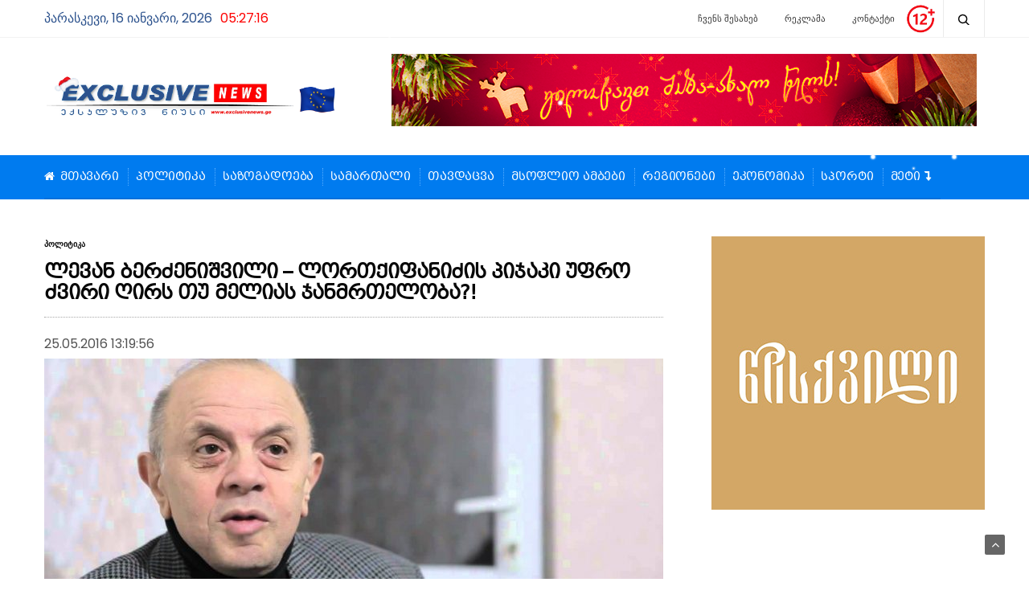

--- FILE ---
content_type: text/html; charset=UTF-8
request_url: http://exclusivenews.ge/post/3879
body_size: 20677
content:
<!doctype html>
<html lang="en-US" prefix="og: http://ogp.me/ns# fb: http://ogp.me/ns/fb#">
<head>
	<meta charset="UTF-8">
	<meta name="viewport" content="width=device-width, initial-scale=1, maximum-scale=1, user-scalable=1">
	<link rel="profile" href="http://gmpg.org/xfn/11">
	<link rel="stylesheet" href="/css/bpg-mrgvlovani-caps.min.css">
	<link rel="pingback" href="http://exclusivenews.ge/xmlrpc.php">
			
	<meta http-equiv="x-dns-prefetch-control" content="on">
	<link rel="dns-prefetch" href="//fonts.googleapis.com" />
	<link rel="dns-prefetch" href="//fonts.gstatic.com" />
	<link rel="dns-prefetch" href="//0.gravatar.com/" />
	<link rel="dns-prefetch" href="//2.gravatar.com/" />
	<link rel="dns-prefetch" href="//1.gravatar.com/" />
	<title>ლევან ბერძენიშვილი &#8211; ლორთქიფანიძის პიჯაკი უფრო ძვირი ღირს თუ მელიას ჯანმრთელობა?! &#8211; EXCLUSIVENEWS.GE</title>
<meta name='robots' content='max-image-preview:large' />

<!-- Social Warfare v4.5.1 https://warfareplugins.com - BEGINNING OF OUTPUT -->
<style>
	@font-face {
		font-family: "sw-icon-font";
		src:url("http://exclusivenews.ge/wp-content/plugins/social-warfare/assets/fonts/sw-icon-font.eot?ver=4.5.1");
		src:url("http://exclusivenews.ge/wp-content/plugins/social-warfare/assets/fonts/sw-icon-font.eot?ver=4.5.1#iefix") format("embedded-opentype"),
		url("http://exclusivenews.ge/wp-content/plugins/social-warfare/assets/fonts/sw-icon-font.woff?ver=4.5.1") format("woff"),
		url("http://exclusivenews.ge/wp-content/plugins/social-warfare/assets/fonts/sw-icon-font.ttf?ver=4.5.1") format("truetype"),
		url("http://exclusivenews.ge/wp-content/plugins/social-warfare/assets/fonts/sw-icon-font.svg?ver=4.5.1#1445203416") format("svg");
		font-weight: normal;
		font-style: normal;
		font-display:block;
	}
</style>
<!-- Social Warfare v4.5.1 https://warfareplugins.com - END OF OUTPUT -->

<link rel='dns-prefetch' href='//cdnjs.cloudflare.com' />
<script type="text/javascript">
/* <![CDATA[ */
window._wpemojiSettings = {"baseUrl":"https:\/\/s.w.org\/images\/core\/emoji\/14.0.0\/72x72\/","ext":".png","svgUrl":"https:\/\/s.w.org\/images\/core\/emoji\/14.0.0\/svg\/","svgExt":".svg","source":{"concatemoji":"http:\/\/exclusivenews.ge\/wp-includes\/js\/wp-emoji-release.min.js?ver=a4e0306dd235f6cceaa3aadb7ff301f1"}};
/*! This file is auto-generated */
!function(i,n){var o,s,e;function c(e){try{var t={supportTests:e,timestamp:(new Date).valueOf()};sessionStorage.setItem(o,JSON.stringify(t))}catch(e){}}function p(e,t,n){e.clearRect(0,0,e.canvas.width,e.canvas.height),e.fillText(t,0,0);var t=new Uint32Array(e.getImageData(0,0,e.canvas.width,e.canvas.height).data),r=(e.clearRect(0,0,e.canvas.width,e.canvas.height),e.fillText(n,0,0),new Uint32Array(e.getImageData(0,0,e.canvas.width,e.canvas.height).data));return t.every(function(e,t){return e===r[t]})}function u(e,t,n){switch(t){case"flag":return n(e,"\ud83c\udff3\ufe0f\u200d\u26a7\ufe0f","\ud83c\udff3\ufe0f\u200b\u26a7\ufe0f")?!1:!n(e,"\ud83c\uddfa\ud83c\uddf3","\ud83c\uddfa\u200b\ud83c\uddf3")&&!n(e,"\ud83c\udff4\udb40\udc67\udb40\udc62\udb40\udc65\udb40\udc6e\udb40\udc67\udb40\udc7f","\ud83c\udff4\u200b\udb40\udc67\u200b\udb40\udc62\u200b\udb40\udc65\u200b\udb40\udc6e\u200b\udb40\udc67\u200b\udb40\udc7f");case"emoji":return!n(e,"\ud83e\udef1\ud83c\udffb\u200d\ud83e\udef2\ud83c\udfff","\ud83e\udef1\ud83c\udffb\u200b\ud83e\udef2\ud83c\udfff")}return!1}function f(e,t,n){var r="undefined"!=typeof WorkerGlobalScope&&self instanceof WorkerGlobalScope?new OffscreenCanvas(300,150):i.createElement("canvas"),a=r.getContext("2d",{willReadFrequently:!0}),o=(a.textBaseline="top",a.font="600 32px Arial",{});return e.forEach(function(e){o[e]=t(a,e,n)}),o}function t(e){var t=i.createElement("script");t.src=e,t.defer=!0,i.head.appendChild(t)}"undefined"!=typeof Promise&&(o="wpEmojiSettingsSupports",s=["flag","emoji"],n.supports={everything:!0,everythingExceptFlag:!0},e=new Promise(function(e){i.addEventListener("DOMContentLoaded",e,{once:!0})}),new Promise(function(t){var n=function(){try{var e=JSON.parse(sessionStorage.getItem(o));if("object"==typeof e&&"number"==typeof e.timestamp&&(new Date).valueOf()<e.timestamp+604800&&"object"==typeof e.supportTests)return e.supportTests}catch(e){}return null}();if(!n){if("undefined"!=typeof Worker&&"undefined"!=typeof OffscreenCanvas&&"undefined"!=typeof URL&&URL.createObjectURL&&"undefined"!=typeof Blob)try{var e="postMessage("+f.toString()+"("+[JSON.stringify(s),u.toString(),p.toString()].join(",")+"));",r=new Blob([e],{type:"text/javascript"}),a=new Worker(URL.createObjectURL(r),{name:"wpTestEmojiSupports"});return void(a.onmessage=function(e){c(n=e.data),a.terminate(),t(n)})}catch(e){}c(n=f(s,u,p))}t(n)}).then(function(e){for(var t in e)n.supports[t]=e[t],n.supports.everything=n.supports.everything&&n.supports[t],"flag"!==t&&(n.supports.everythingExceptFlag=n.supports.everythingExceptFlag&&n.supports[t]);n.supports.everythingExceptFlag=n.supports.everythingExceptFlag&&!n.supports.flag,n.DOMReady=!1,n.readyCallback=function(){n.DOMReady=!0}}).then(function(){return e}).then(function(){var e;n.supports.everything||(n.readyCallback(),(e=n.source||{}).concatemoji?t(e.concatemoji):e.wpemoji&&e.twemoji&&(t(e.twemoji),t(e.wpemoji)))}))}((window,document),window._wpemojiSettings);
/* ]]> */
</script>
<link rel='stylesheet' id='social-warfare-block-css-css' href='http://exclusivenews.ge/wp-content/plugins/social-warfare/assets/js/post-editor/dist/blocks.style.build.css?ver=a4e0306dd235f6cceaa3aadb7ff301f1' type='text/css' media='all' />
<link rel='stylesheet' id='h5ab-snow-flurry-css-css' href='http://exclusivenews.ge/wp-content/plugins/snow-flurry/css/h5ab-snow-flurry.css?ver=a4e0306dd235f6cceaa3aadb7ff301f1' type='text/css' media='all' />
<style id='wp-emoji-styles-inline-css' type='text/css'>

	img.wp-smiley, img.emoji {
		display: inline !important;
		border: none !important;
		box-shadow: none !important;
		height: 1em !important;
		width: 1em !important;
		margin: 0 0.07em !important;
		vertical-align: -0.1em !important;
		background: none !important;
		padding: 0 !important;
	}
</style>
<link rel='stylesheet' id='wp-block-library-css' href='http://exclusivenews.ge/wp-includes/css/dist/block-library/style.min.css?ver=a4e0306dd235f6cceaa3aadb7ff301f1' type='text/css' media='all' />
<style id='classic-theme-styles-inline-css' type='text/css'>
/*! This file is auto-generated */
.wp-block-button__link{color:#fff;background-color:#32373c;border-radius:9999px;box-shadow:none;text-decoration:none;padding:calc(.667em + 2px) calc(1.333em + 2px);font-size:1.125em}.wp-block-file__button{background:#32373c;color:#fff;text-decoration:none}
</style>
<style id='global-styles-inline-css' type='text/css'>
body{--wp--preset--color--black: #000000;--wp--preset--color--cyan-bluish-gray: #abb8c3;--wp--preset--color--white: #ffffff;--wp--preset--color--pale-pink: #f78da7;--wp--preset--color--vivid-red: #cf2e2e;--wp--preset--color--luminous-vivid-orange: #ff6900;--wp--preset--color--luminous-vivid-amber: #fcb900;--wp--preset--color--light-green-cyan: #7bdcb5;--wp--preset--color--vivid-green-cyan: #00d084;--wp--preset--color--pale-cyan-blue: #8ed1fc;--wp--preset--color--vivid-cyan-blue: #0693e3;--wp--preset--color--vivid-purple: #9b51e0;--wp--preset--gradient--vivid-cyan-blue-to-vivid-purple: linear-gradient(135deg,rgba(6,147,227,1) 0%,rgb(155,81,224) 100%);--wp--preset--gradient--light-green-cyan-to-vivid-green-cyan: linear-gradient(135deg,rgb(122,220,180) 0%,rgb(0,208,130) 100%);--wp--preset--gradient--luminous-vivid-amber-to-luminous-vivid-orange: linear-gradient(135deg,rgba(252,185,0,1) 0%,rgba(255,105,0,1) 100%);--wp--preset--gradient--luminous-vivid-orange-to-vivid-red: linear-gradient(135deg,rgba(255,105,0,1) 0%,rgb(207,46,46) 100%);--wp--preset--gradient--very-light-gray-to-cyan-bluish-gray: linear-gradient(135deg,rgb(238,238,238) 0%,rgb(169,184,195) 100%);--wp--preset--gradient--cool-to-warm-spectrum: linear-gradient(135deg,rgb(74,234,220) 0%,rgb(151,120,209) 20%,rgb(207,42,186) 40%,rgb(238,44,130) 60%,rgb(251,105,98) 80%,rgb(254,248,76) 100%);--wp--preset--gradient--blush-light-purple: linear-gradient(135deg,rgb(255,206,236) 0%,rgb(152,150,240) 100%);--wp--preset--gradient--blush-bordeaux: linear-gradient(135deg,rgb(254,205,165) 0%,rgb(254,45,45) 50%,rgb(107,0,62) 100%);--wp--preset--gradient--luminous-dusk: linear-gradient(135deg,rgb(255,203,112) 0%,rgb(199,81,192) 50%,rgb(65,88,208) 100%);--wp--preset--gradient--pale-ocean: linear-gradient(135deg,rgb(255,245,203) 0%,rgb(182,227,212) 50%,rgb(51,167,181) 100%);--wp--preset--gradient--electric-grass: linear-gradient(135deg,rgb(202,248,128) 0%,rgb(113,206,126) 100%);--wp--preset--gradient--midnight: linear-gradient(135deg,rgb(2,3,129) 0%,rgb(40,116,252) 100%);--wp--preset--font-size--small: 13px;--wp--preset--font-size--medium: 20px;--wp--preset--font-size--large: 36px;--wp--preset--font-size--x-large: 42px;--wp--preset--spacing--20: 0.44rem;--wp--preset--spacing--30: 0.67rem;--wp--preset--spacing--40: 1rem;--wp--preset--spacing--50: 1.5rem;--wp--preset--spacing--60: 2.25rem;--wp--preset--spacing--70: 3.38rem;--wp--preset--spacing--80: 5.06rem;--wp--preset--shadow--natural: 6px 6px 9px rgba(0, 0, 0, 0.2);--wp--preset--shadow--deep: 12px 12px 50px rgba(0, 0, 0, 0.4);--wp--preset--shadow--sharp: 6px 6px 0px rgba(0, 0, 0, 0.2);--wp--preset--shadow--outlined: 6px 6px 0px -3px rgba(255, 255, 255, 1), 6px 6px rgba(0, 0, 0, 1);--wp--preset--shadow--crisp: 6px 6px 0px rgba(0, 0, 0, 1);}:where(.is-layout-flex){gap: 0.5em;}:where(.is-layout-grid){gap: 0.5em;}body .is-layout-flow > .alignleft{float: left;margin-inline-start: 0;margin-inline-end: 2em;}body .is-layout-flow > .alignright{float: right;margin-inline-start: 2em;margin-inline-end: 0;}body .is-layout-flow > .aligncenter{margin-left: auto !important;margin-right: auto !important;}body .is-layout-constrained > .alignleft{float: left;margin-inline-start: 0;margin-inline-end: 2em;}body .is-layout-constrained > .alignright{float: right;margin-inline-start: 2em;margin-inline-end: 0;}body .is-layout-constrained > .aligncenter{margin-left: auto !important;margin-right: auto !important;}body .is-layout-constrained > :where(:not(.alignleft):not(.alignright):not(.alignfull)){max-width: var(--wp--style--global--content-size);margin-left: auto !important;margin-right: auto !important;}body .is-layout-constrained > .alignwide{max-width: var(--wp--style--global--wide-size);}body .is-layout-flex{display: flex;}body .is-layout-flex{flex-wrap: wrap;align-items: center;}body .is-layout-flex > *{margin: 0;}body .is-layout-grid{display: grid;}body .is-layout-grid > *{margin: 0;}:where(.wp-block-columns.is-layout-flex){gap: 2em;}:where(.wp-block-columns.is-layout-grid){gap: 2em;}:where(.wp-block-post-template.is-layout-flex){gap: 1.25em;}:where(.wp-block-post-template.is-layout-grid){gap: 1.25em;}.has-black-color{color: var(--wp--preset--color--black) !important;}.has-cyan-bluish-gray-color{color: var(--wp--preset--color--cyan-bluish-gray) !important;}.has-white-color{color: var(--wp--preset--color--white) !important;}.has-pale-pink-color{color: var(--wp--preset--color--pale-pink) !important;}.has-vivid-red-color{color: var(--wp--preset--color--vivid-red) !important;}.has-luminous-vivid-orange-color{color: var(--wp--preset--color--luminous-vivid-orange) !important;}.has-luminous-vivid-amber-color{color: var(--wp--preset--color--luminous-vivid-amber) !important;}.has-light-green-cyan-color{color: var(--wp--preset--color--light-green-cyan) !important;}.has-vivid-green-cyan-color{color: var(--wp--preset--color--vivid-green-cyan) !important;}.has-pale-cyan-blue-color{color: var(--wp--preset--color--pale-cyan-blue) !important;}.has-vivid-cyan-blue-color{color: var(--wp--preset--color--vivid-cyan-blue) !important;}.has-vivid-purple-color{color: var(--wp--preset--color--vivid-purple) !important;}.has-black-background-color{background-color: var(--wp--preset--color--black) !important;}.has-cyan-bluish-gray-background-color{background-color: var(--wp--preset--color--cyan-bluish-gray) !important;}.has-white-background-color{background-color: var(--wp--preset--color--white) !important;}.has-pale-pink-background-color{background-color: var(--wp--preset--color--pale-pink) !important;}.has-vivid-red-background-color{background-color: var(--wp--preset--color--vivid-red) !important;}.has-luminous-vivid-orange-background-color{background-color: var(--wp--preset--color--luminous-vivid-orange) !important;}.has-luminous-vivid-amber-background-color{background-color: var(--wp--preset--color--luminous-vivid-amber) !important;}.has-light-green-cyan-background-color{background-color: var(--wp--preset--color--light-green-cyan) !important;}.has-vivid-green-cyan-background-color{background-color: var(--wp--preset--color--vivid-green-cyan) !important;}.has-pale-cyan-blue-background-color{background-color: var(--wp--preset--color--pale-cyan-blue) !important;}.has-vivid-cyan-blue-background-color{background-color: var(--wp--preset--color--vivid-cyan-blue) !important;}.has-vivid-purple-background-color{background-color: var(--wp--preset--color--vivid-purple) !important;}.has-black-border-color{border-color: var(--wp--preset--color--black) !important;}.has-cyan-bluish-gray-border-color{border-color: var(--wp--preset--color--cyan-bluish-gray) !important;}.has-white-border-color{border-color: var(--wp--preset--color--white) !important;}.has-pale-pink-border-color{border-color: var(--wp--preset--color--pale-pink) !important;}.has-vivid-red-border-color{border-color: var(--wp--preset--color--vivid-red) !important;}.has-luminous-vivid-orange-border-color{border-color: var(--wp--preset--color--luminous-vivid-orange) !important;}.has-luminous-vivid-amber-border-color{border-color: var(--wp--preset--color--luminous-vivid-amber) !important;}.has-light-green-cyan-border-color{border-color: var(--wp--preset--color--light-green-cyan) !important;}.has-vivid-green-cyan-border-color{border-color: var(--wp--preset--color--vivid-green-cyan) !important;}.has-pale-cyan-blue-border-color{border-color: var(--wp--preset--color--pale-cyan-blue) !important;}.has-vivid-cyan-blue-border-color{border-color: var(--wp--preset--color--vivid-cyan-blue) !important;}.has-vivid-purple-border-color{border-color: var(--wp--preset--color--vivid-purple) !important;}.has-vivid-cyan-blue-to-vivid-purple-gradient-background{background: var(--wp--preset--gradient--vivid-cyan-blue-to-vivid-purple) !important;}.has-light-green-cyan-to-vivid-green-cyan-gradient-background{background: var(--wp--preset--gradient--light-green-cyan-to-vivid-green-cyan) !important;}.has-luminous-vivid-amber-to-luminous-vivid-orange-gradient-background{background: var(--wp--preset--gradient--luminous-vivid-amber-to-luminous-vivid-orange) !important;}.has-luminous-vivid-orange-to-vivid-red-gradient-background{background: var(--wp--preset--gradient--luminous-vivid-orange-to-vivid-red) !important;}.has-very-light-gray-to-cyan-bluish-gray-gradient-background{background: var(--wp--preset--gradient--very-light-gray-to-cyan-bluish-gray) !important;}.has-cool-to-warm-spectrum-gradient-background{background: var(--wp--preset--gradient--cool-to-warm-spectrum) !important;}.has-blush-light-purple-gradient-background{background: var(--wp--preset--gradient--blush-light-purple) !important;}.has-blush-bordeaux-gradient-background{background: var(--wp--preset--gradient--blush-bordeaux) !important;}.has-luminous-dusk-gradient-background{background: var(--wp--preset--gradient--luminous-dusk) !important;}.has-pale-ocean-gradient-background{background: var(--wp--preset--gradient--pale-ocean) !important;}.has-electric-grass-gradient-background{background: var(--wp--preset--gradient--electric-grass) !important;}.has-midnight-gradient-background{background: var(--wp--preset--gradient--midnight) !important;}.has-small-font-size{font-size: var(--wp--preset--font-size--small) !important;}.has-medium-font-size{font-size: var(--wp--preset--font-size--medium) !important;}.has-large-font-size{font-size: var(--wp--preset--font-size--large) !important;}.has-x-large-font-size{font-size: var(--wp--preset--font-size--x-large) !important;}
.wp-block-navigation a:where(:not(.wp-element-button)){color: inherit;}
:where(.wp-block-post-template.is-layout-flex){gap: 1.25em;}:where(.wp-block-post-template.is-layout-grid){gap: 1.25em;}
:where(.wp-block-columns.is-layout-flex){gap: 2em;}:where(.wp-block-columns.is-layout-grid){gap: 2em;}
.wp-block-pullquote{font-size: 1.5em;line-height: 1.6;}
</style>
<link rel='stylesheet' id='esg-plugin-settings-css' href='http://exclusivenews.ge/wp-content/plugins/essential-grid/public/assets/css/settings.css?ver=3.1.1' type='text/css' media='all' />
<link rel='stylesheet' id='tp-fontello-css' href='http://exclusivenews.ge/wp-content/plugins/essential-grid/public/assets/font/fontello/css/fontello.css?ver=3.1.1' type='text/css' media='all' />
<link rel='stylesheet' id='link-widget-title-css' href='http://exclusivenews.ge/wp-content/plugins/link-widget-title/public/css/link-widget-title-public.css?ver=1.0.1' type='text/css' media='all' />
<link rel='stylesheet' id='wpemfb-lightbox-css' href='http://exclusivenews.ge/wp-content/plugins/wp-embed-facebook/templates/lightbox/css/lightbox.css?ver=3.1.2' type='text/css' media='all' />
<link rel='stylesheet' id='social_warfare-css' href='http://exclusivenews.ge/wp-content/plugins/social-warfare/assets/css/style.min.css?ver=4.5.1' type='text/css' media='all' />
<link rel='stylesheet' id='foundation-css' href='http://exclusivenews.ge/wp-content/themes/goodlife-wp/assets/css/foundation.min.css' type='text/css' media='all' />
<link rel='stylesheet' id='fa-css' href='http://exclusivenews.ge/wp-content/themes/goodlife-wp/assets/css/font-awesome.min.css' type='text/css' media='all' />
<link rel='stylesheet' id='thb-app-css' href='http://exclusivenews.ge/wp-content/themes/goodlife-wp/assets/css/app.css' type='text/css' media='all' />
<link rel='stylesheet' id='style-css' href='http://exclusivenews.ge/wp-content/themes/goodlife-wp/style.css' type='text/css' media='all' />
<script type="text/javascript" src="http://exclusivenews.ge/wp-includes/js/jquery/jquery.min.js?ver=3.7.1" id="jquery-core-js"></script>
<script type="text/javascript" src="http://exclusivenews.ge/wp-includes/js/jquery/jquery-migrate.min.js?ver=3.4.1" id="jquery-migrate-js"></script>
<script type="text/javascript" id="adrotate-clicker-js-extra">
/* <![CDATA[ */
var click_object = {"ajax_url":"https:\/\/exclusivenews.ge\/wp-admin\/admin-ajax.php"};
/* ]]> */
</script>
<script type="text/javascript" src="http://exclusivenews.ge/wp-content/plugins/adrotate/library/jquery.clicker.js" id="adrotate-clicker-js"></script>
<script type="text/javascript" src="http://exclusivenews.ge/wp-content/plugins/link-widget-title/public/js/link-widget-title-public.js?ver=1.0.1" id="link-widget-title-js"></script>
<script type="text/javascript" src="http://exclusivenews.ge/wp-content/plugins/wp-embed-facebook/templates/lightbox/js/lightbox.min.js?ver=3.1.2" id="wpemfb-lightbox-js"></script>
<script type="text/javascript" id="wpemfb-fbjs-js-extra">
/* <![CDATA[ */
var WEF = {"local":"en_US","version":"v2.7","fb_id":"","comments_nonce":"eaa0c8e2bf"};
/* ]]> */
</script>
<script type="text/javascript" src="http://exclusivenews.ge/wp-content/plugins/wp-embed-facebook/inc/js/fb.min.js?ver=3.1.2" id="wpemfb-fbjs-js"></script>
<!--[if lt IE 9]>
<script type="text/javascript" src="https://cdnjs.cloudflare.com/ajax/libs/html5shiv/3.7.3/html5shiv.min.js" id="html5-shiv-js"></script>
<![endif]-->
<script></script><link rel="https://api.w.org/" href="https://exclusivenews.ge/wp-json/" /><link rel="alternate" type="application/json" href="https://exclusivenews.ge/wp-json/wp/v2/posts/3879" /><link rel="EditURI" type="application/rsd+xml" title="RSD" href="https://exclusivenews.ge/xmlrpc.php?rsd" />

<link rel="canonical" href="https://exclusivenews.ge/post/3879" />
<link rel='shortlink' href='https://exclusivenews.ge/?p=3879' />
<link rel="alternate" type="application/json+oembed" href="https://exclusivenews.ge/wp-json/oembed/1.0/embed?url=https%3A%2F%2Fexclusivenews.ge%2Fpost%2F3879" />
<link rel="alternate" type="text/xml+oembed" href="https://exclusivenews.ge/wp-json/oembed/1.0/embed?url=https%3A%2F%2Fexclusivenews.ge%2Fpost%2F3879&#038;format=xml" />

<!-- This site is using AdRotate v5.13.2 to display their advertisements - https://ajdg.solutions/ -->
<!-- AdRotate CSS -->
<style type="text/css" media="screen">
	.g { margin:0px; padding:0px; overflow:hidden; line-height:1; zoom:1; }
	.g img { height:auto; }
	.g-col { position:relative; float:left; }
	.g-col:first-child { margin-left: 0; }
	.g-col:last-child { margin-right: 0; }
	@media only screen and (max-width: 480px) {
		.g-col, .g-dyn, .g-single { width:100%; margin-left:0; margin-right:0; }
	}
</style>
<!-- /AdRotate CSS -->

<meta property="fb:app_id" content="691385107667662"/><meta property="og:image" itemprop="image" content="https://exclusivenews.ge/wp-content/uploads/2016/05/berzenishvili.jpg">
<meta property="og:image:url" content="https://exclusivenews.ge/wp-content/uploads/2016/05/berzenishvili.jpg">
<meta property="og:image:secure_url" content="https://exclusivenews.ge/wp-content/uploads/2016/05/berzenishvili.jpg">
<meta property="twitter:image" content="https://exclusivenews.ge/wp-content/uploads/2016/05/berzenishvili.jpg">
<meta property="st:image" content="https://exclusivenews.ge/wp-content/uploads/2016/05/berzenishvili.jpg">
<link rel="image_src" href="https://exclusivenews.ge/wp-content/uploads/2016/05/berzenishvili.jpg">
<link href='http://fonts.googleapis.com/css?family=Droid+Serif:300,400,500,600,700,900|Poppins:300,400,500,600,700,900&subset=latin,latin-ext' rel='stylesheet' type='text/css'><style id='thb-selection' type='text/css'>body { font-family:'Poppins';color:;}.post .post-content p {font-family:'Droid Serif';color:#020202;font-size:17px;}.titlefont, body, h1, h2, h3, h4, h5, h6, blockquote, .subheader, .post-review ul li, .post-review .comment_section p:before, .post-review .post_comment, .subcategory_container ul li a, .featured_image_credit {font-family:'Poppins';}.subheader {background-color:#ffffff !important;}.subheader.dark ul > li .sub-menu,.subheader.light ul > li .sub-menu {background:#ffffff;}@media only screen and (min-width:48.063em) {.header {}}.header {background-color:#ffffff !important;}@media only screen and (min-width:64.063em) {.header .logo .logoimg {max-height:80px;}}a:hover, .menu-holder ul li.menu-item-mega-parent .thb_mega_menu_holder .thb_mega_menu li.active a,.menu-holder ul li.sfHover > a, .subcategory_container .thb-sibling-categories li a:hover,label small, .more-link, .comment-respond .comment-reply-title small a, .btn.accent, .button.accent, input[type=submit].accent, .btn.accent-transparent, .button.accent-transparent, input[type=submit].accent-transparent, .category_title.search span, .video_playlist .video_play.video-active .post-title h6, .menu-holder.dark ul li .sub-menu a:hover, .menu-holder.dark ul.sf-menu > li > a:hover {color:#003e78;}ul.point-list li:before, ol.point-list li:before, .post .article-tags .tags-title, .post.post-overlay .post-gallery .counts,.post-review ul li .progress span, .post-review .average, .category-title.style1 .category-header, .widget.widget_topreviews .style1 li .progress, .btn.black:hover, .button.black:hover, input[type=submit].black:hover, .btn.white:hover, .button.white:hover, input[type=submit].white:hover, .btn.accent-transparent:hover, .button.accent-transparent:hover, input[type=submit].accent-transparent:hover, #scroll_totop:hover, .subheader.fixed > .row .progress {background-color:#003e78;}.menu-holder ul li.menu-item-mega-parent .thb_mega_menu_holder, .btn.black:hover, .button.black:hover, input[type=submit].black:hover, .btn.accent, .button.accent, input[type=submit].accent, .btn.white:hover, .button.white:hover, input[type=submit].white:hover, .btn.accent-transparent, .button.accent-transparent, input[type=submit].accent-transparent {border-color:#003e78;}.post .article-tags .tags-title:after {border-left-color:#003e78;}.circle_rating .circle_perc {stroke:#003e78;}.header .quick_search.active .quick_search_icon {fill:#003e78;}.post .post-content p a {border-color:#005db4;-moz-box-shadow:inset 0 -5px 0 #005db4;-webkit-box-shadow:inset 0 -5px 0 #005db4;box-shadow:inset 0 -5px 0 #005db4;}.post .post-content p a:hover {background:#005db4;}@media only screen and (min-width:80em) {.menu-holder ul.sf-menu > li {margin-right:px;}}.menu-holder ul.sf-menu > li > a {font-size:14px;letter-spacing:-0.01em !important;}.menu-holder ul li .sub-menu li a,.menu-holder ul li.menu-item-mega-parent .thb_mega_menu_holder .thb_mega_menu li > a {font-size:12px;}#subfooter {background-color:#007bef !important;}@media only screen and (min-width:48.063em) {#subfooter .subfooter-menu-holder .logolink .logoimg {max-height:25px;}}.widget > a > strong {display:block;color:#313131!important;font-size:14px;text-transform:none;padding-bottom:13px;margin-bottom:28px;border-bottom:2px solid #080808;}.widget > strong > a {display:block;color:#313131!important;font-size:14px;text-transform:none;padding-bottom:13px;margin-bottom:28px;border-bottom:2px solid #080808;}.mobile-ads {display:none;}@media only screen and (max-width:768px) {.mobile-ads {display:block;}}</style><meta name="generator" content="Powered by WPBakery Page Builder - drag and drop page builder for WordPress."/>
<noscript><style> .wpb_animate_when_almost_visible { opacity: 1; }</style></noscript>
<!-- START - Open Graph and Twitter Card Tags 3.3.3 -->
 <!-- Facebook Open Graph -->
  <meta property="og:locale" content="en_US"/>
  <meta property="og:site_name" content="EXCLUSIVENEWS.GE"/>
  <meta property="og:title" content="ლევან ბერძენიშვილი - ლორთქიფანიძის პიჯაკი უფრო ძვირი ღირს თუ მელიას ჯანმრთელობა?!"/>
  <meta property="og:url" content="https://exclusivenews.ge/post/3879"/>
  <meta property="og:type" content="article"/>
  <meta property="og:description" content="„კაცი, რომელიც ჩავა, თუნდაც ძალიან დიდი გულშემატკივარი იყოს ამა თუ იმ პარტიის, რათა ვინმე სცემოს, ის სპორტსმენი არ არის“,- ამის შესახებ უმრავლესობის დეპუტატმა ლევან ბერძენიშვილმა კორცხელში მომხდარ დაპირისპირებასთან დაკავშირებით დასმული კითხვის საპასუხოდ განაცხადა.
მისი თქმით, იგი სასამართლოს გადაწყ"/>
  <meta property="og:image" content="https://exclusivenews.ge/wp-content/uploads/2016/05/berzenishvili.jpg"/>
  <meta property="og:image:url" content="https://exclusivenews.ge/wp-content/uploads/2016/05/berzenishvili.jpg"/>
  <meta property="og:image:secure_url" content="https://exclusivenews.ge/wp-content/uploads/2016/05/berzenishvili.jpg"/>
  <meta property="article:published_time" content="2016-05-25T13:19:56+04:00"/>
  <meta property="article:modified_time" content="2016-05-25T13:19:56+04:00" />
  <meta property="og:updated_time" content="2016-05-25T13:19:56+04:00" />
  <meta property="article:section" content="პოლიტიკა"/>
  <meta property="article:publisher" content="https://www.facebook.com/exclusivenews.ge"/>
 <!-- Google+ / Schema.org -->
 <!-- Twitter Cards -->
  <meta name="twitter:title" content="ლევან ბერძენიშვილი - ლორთქიფანიძის პიჯაკი უფრო ძვირი ღირს თუ მელიას ჯანმრთელობა?!"/>
  <meta name="twitter:url" content="https://exclusivenews.ge/post/3879"/>
  <meta name="twitter:description" content="„კაცი, რომელიც ჩავა, თუნდაც ძალიან დიდი გულშემატკივარი იყოს ამა თუ იმ პარტიის, რათა ვინმე სცემოს, ის სპორტსმენი არ არის“,- ამის შესახებ უმრავლესობის დეპუტატმა ლევან ბერძენიშვილმა კორცხელში მომხდარ დაპირისპირებასთან დაკავშირებით დასმული კითხვის საპასუხოდ განაცხადა.
მისი თქმით, იგი სასამართლოს გადაწყ"/>
  <meta name="twitter:image" content="https://exclusivenews.ge/wp-content/uploads/2016/05/berzenishvili.jpg"/>
  <meta name="twitter:card" content="summary_large_image"/>
 <!-- SEO -->
 <!-- Misc. tags -->
 <!-- is_singular -->
<!-- END - Open Graph and Twitter Card Tags 3.3.3 -->
	
<script type="text/javascript" src="http://exclusivenews.ge/css/date_time.js"></script>	
<style>
.gamokitxva {
background: #b5d8fa !important;
}
</style>
</head>
<body class="post-template-default single single-post postid-3879 single-format-standard lazy-load-off wpb-js-composer js-comp-ver-7.3 vc_responsive" data-themeurl="http://exclusivenews.ge/wp-content/themes/goodlife-wp">
<div id="wrapper" class="open">
	
	<!-- Start Mobile Menu -->
			<nav id="mobile-menu">
			<div class="custom_scroll" id="menu-scroll">
				<div>
										  <ul id="menu-navigation" class="mobile-menu"><li id="menu-item-759" class=" menu-item menu-item-type-custom menu-item-object-custom menu-item-759"><a href="http://exclusivenews.ge">მთავარი</a></li>
<li id="menu-item-564" class=" menu-item menu-item-type-taxonomy menu-item-object-category current-post-ancestor current-menu-parent current-post-parent menu-item-564 menu-item-category-3"><a href="https://exclusivenews.ge/post/category/politika">პოლიტიკა</a></li>
<li id="menu-item-584" class=" menu-item menu-item-type-taxonomy menu-item-object-category menu-item-584 menu-item-category-131"><a href="https://exclusivenews.ge/post/category/sazogadoeba">საზოგადოება</a></li>
<li id="menu-item-586" class=" menu-item menu-item-type-taxonomy menu-item-object-category menu-item-586 menu-item-category-133"><a href="https://exclusivenews.ge/post/category/samartali">სამართალი</a></li>
<li id="menu-item-565" class=" menu-item menu-item-type-taxonomy menu-item-object-category menu-item-565 menu-item-category-16"><a href="https://exclusivenews.ge/post/category/tavdacva">თავდაცვა</a></li>
<li id="menu-item-566" class=" menu-item menu-item-type-taxonomy menu-item-object-category menu-item-566 menu-item-category-8"><a href="https://exclusivenews.ge/post/category/msoflio">მსოფლიო ამბები</a></li>
<li id="menu-item-568" class=" menu-item menu-item-type-taxonomy menu-item-object-category menu-item-568 menu-item-category-45"><a href="https://exclusivenews.ge/post/category/regionebi">რეგიონები</a></li>
<li id="menu-item-569" class=" menu-item menu-item-type-taxonomy menu-item-object-category menu-item-569 menu-item-category-32"><a href="https://exclusivenews.ge/post/category/ekonomika">ეკონომიკა</a></li>
<li id="menu-item-763" class=" menu-item menu-item-type-taxonomy menu-item-object-category menu-item-763 menu-item-category-249"><a href="https://exclusivenews.ge/post/category/sport">სპორტი</a></li>
<li id="menu-item-758" class=" menu-item menu-item-type-custom menu-item-object-custom menu-item-has-children menu-item-758"><a href="#"><span><i class="fa fa-plus"></i></span>მეტი</a>
<ul class="sub-menu">
	<li id="menu-item-764" class=" menu-item menu-item-type-taxonomy menu-item-object-category menu-item-764 menu-item-category-251"><a href="https://exclusivenews.ge/post/category/kultura">კულტურა</a></li>
	<li id="menu-item-573" class=" menu-item menu-item-type-taxonomy menu-item-object-category menu-item-573 menu-item-category-22"><a href="https://exclusivenews.ge/post/category/masmedia">მასმედია</a></li>
	<li id="menu-item-762" class=" menu-item menu-item-type-taxonomy menu-item-object-category menu-item-762 menu-item-category-250"><a href="https://exclusivenews.ge/post/category/social">სოციალური ქსელები</a></li>
	<li id="menu-item-1074" class=" menu-item menu-item-type-taxonomy menu-item-object-category menu-item-1074 menu-item-category-253"><a href="https://exclusivenews.ge/post/category/photo">ფოტო არქივი</a></li>
	<li id="menu-item-1073" class=" menu-item menu-item-type-taxonomy menu-item-object-category menu-item-1073 menu-item-category-254"><a href="https://exclusivenews.ge/post/category/video">ვიდეო არქივი</a></li>
</ul>
</li>
</ul>										<div class="social-links">
																												</div>
					<div class="menu-footer">
											</div>
				</div>
			</div>
		</nav>
		<!-- End Mobile Menu -->
	
	<!-- Start Content Container -->
	<section id="content-container">
		<!-- Start Content Click Capture -->
		<div class="click-capture"></div>
		<!-- End Content Click Capture -->
		<!-- Start Sub Header -->
<div class="subheader show-for-large-up light ">
	<div class="row">
		<div class="small-12 medium-6 large-7 columns">
			<div class="clock-block">
    			<div class="clock_date" style="float:left; color:#2C528D;">
        			<script type="text/javascript" src="http://exclusivenews.ge/wp-content/themes/goodlife-wp/js/date.js"></script>
    			</div>
				<div id="clockdisplay" style="float:left; padding-left:10px; color:#fd0000;">
					<script type="text/javascript" src="http://exclusivenews.ge/wp-content/themes/goodlife-wp/js/time.js"></script>
				</div>
			</div>
		</div>
		<div class="small-12 medium-6 large-5 columns text-right">
			<ul class="sf-menu right-menu" style="float:right;">
				<li>	<div class="quick_search">
		<a href="#" class="quick_toggle"></a>
		<svg version="1.1" class="quick_search_icon" xmlns="http://www.w3.org/2000/svg" xmlns:xlink="http://www.w3.org/1999/xlink" x="0px" y="0px" width="20px" height="20px" viewBox="0 -1 20 18" xml:space="preserve">
			<path d="M18.96,16.896l-4.973-4.926c1.02-1.255,1.633-2.846,1.633-4.578c0-4.035-3.312-7.317-7.385-7.317S0.849,3.358,0.849,7.393
				c0,4.033,3.313,7.316,7.386,7.316c1.66,0,3.188-0.552,4.422-1.471l4.998,4.95c0.181,0.179,0.416,0.268,0.652,0.268
				c0.235,0,0.472-0.089,0.652-0.268C19.32,17.832,19.32,17.253,18.96,16.896z M2.693,7.393c0-3.027,2.485-5.489,5.542-5.489
				c3.054,0,5.541,2.462,5.541,5.489c0,3.026-2.486,5.489-5.541,5.489C5.179,12.882,2.693,10.419,2.693,7.393z"/>
		</svg>
		<!-- Start SearchForm -->
<form method="get" class="searchform" role="search" action="https://exclusivenews.ge/">
    <fieldset>
    	<input name="s" type="text" placeholder="Search" class="s">
    	<input type="submit" value="Search">
    </fieldset>
</form>
<!-- End SearchForm -->	</div>
	
</li>			</ul>
			<div style="float:right;margin-right:10px"><img style="width:35px;height:35px;" src="http://exclusivenews.ge/wp-content/uploads/2020/09/12plus.png"></div>
			<nav class="subheader-menu" style="float:right;">
				<ul id="menu-top-menu" class="sf-menu"><li id="menu-item-779" class="menu-item menu-item-type-custom menu-item-object-custom menu-item-779"><a href="#">ჩვენს შესახებ</a></li>
<li id="menu-item-778" class="menu-item menu-item-type-custom menu-item-object-custom menu-item-778"><a href="http://exclusivenews.ge/ads">რეკლამა</a></li>
<li id="menu-item-777" class="menu-item menu-item-type-post_type menu-item-object-page menu-item-777"><a href="https://exclusivenews.ge/contact">კონტაქტი</a></li>
</ul>			</nav>
		</div>
	</div>
</div>
<!-- End Sub Header -->
<!-- Start Header -->
<header class="header style1  light" role="banner">
	<div class="row">
		<div class="small-2 columns text-left mobile-icon-holder">
			<div>
				<a href="#" data-target="open-menu" class="mobile-toggle"><i class="fa fa-bars"></i></a>
			</div>
		</div>
		<div class="small-8 large-4 columns logo">
			<div>
								<a href="https://exclusivenews.ge/" class="logolink">
					<img src="https://exclusivenews.ge/wp-content/uploads/2016/04/logo_newyear.png" class="logoimg" alt="EXCLUSIVENEWS.GE"/>
				</a>
			</div>
		</div>
		<div class="small-12 large-8 columns thb-a">
			<span style="float:right; margin-right:10px;"><div class="a-single a-13"><img src="http://exclusivenews.ge/wp-content/uploads/2020/12/2021u.png" /></div>&nbsp;</span>		</div>
		<div class="small-2 columns text-right mobile-share-holder">
			<div style="display:flex;">
				<div class="quick_search">
		<a href="#" class="quick_toggle"></a>
		<svg version="1.1" class="quick_search_icon" xmlns="http://www.w3.org/2000/svg" xmlns:xlink="http://www.w3.org/1999/xlink" x="0px" y="0px" width="20px" height="20px" viewBox="0 -1 20 18" xml:space="preserve">
			<path d="M18.96,16.896l-4.973-4.926c1.02-1.255,1.633-2.846,1.633-4.578c0-4.035-3.312-7.317-7.385-7.317S0.849,3.358,0.849,7.393
				c0,4.033,3.313,7.316,7.386,7.316c1.66,0,3.188-0.552,4.422-1.471l4.998,4.95c0.181,0.179,0.416,0.268,0.652,0.268
				c0.235,0,0.472-0.089,0.652-0.268C19.32,17.832,19.32,17.253,18.96,16.896z M2.693,7.393c0-3.027,2.485-5.489,5.542-5.489
				c3.054,0,5.541,2.462,5.541,5.489c0,3.026-2.486,5.489-5.541,5.489C5.179,12.882,2.693,10.419,2.693,7.393z"/>
		</svg>
		<!-- Start SearchForm -->
<form method="get" class="searchform" role="search" action="https://exclusivenews.ge/">
    <fieldset>
    	<input name="s" type="text" placeholder="Search" class="s">
    	<input type="submit" value="Search">
    </fieldset>
</form>
<!-- End SearchForm -->	</div>
	
 &nbsp;<img style="width:35px;height:35px;" src="http://exclusivenews.ge/wp-content/uploads/2020/09/12plus.png">
			</div>
		</div>
	</div>
</header>
<!-- End Header -->
<div id="navholder" class="light-menu ">
	<div class="row">
		<div class="small-12 columns">
			<nav class="menu-holder style1 light" id="menu_width">
								  <ul id="menu-navigation-1" class="sf-menu style1"><li class="menu-item menu-item-type-custom menu-item-object-custom menu-item-759"><a href="http://exclusivenews.ge"><i class="fa fa-home"></i>მთავარი</a></li>
<li class="menu-item menu-item-type-taxonomy menu-item-object-category current-post-ancestor current-menu-parent current-post-parent menu-item-564 menu-item-category-3"><a href="https://exclusivenews.ge/post/category/politika">პოლიტიკა</a></li>
<li class="menu-item menu-item-type-taxonomy menu-item-object-category menu-item-584 menu-item-category-131"><a href="https://exclusivenews.ge/post/category/sazogadoeba">საზოგადოება</a></li>
<li class="menu-item menu-item-type-taxonomy menu-item-object-category menu-item-586 menu-item-category-133"><a href="https://exclusivenews.ge/post/category/samartali">სამართალი</a></li>
<li class="menu-item menu-item-type-taxonomy menu-item-object-category menu-item-565 menu-item-category-16"><a href="https://exclusivenews.ge/post/category/tavdacva">თავდაცვა</a></li>
<li class="menu-item menu-item-type-taxonomy menu-item-object-category menu-item-566 menu-item-category-8"><a href="https://exclusivenews.ge/post/category/msoflio">მსოფლიო ამბები</a></li>
<li class="menu-item menu-item-type-taxonomy menu-item-object-category menu-item-568 menu-item-category-45"><a href="https://exclusivenews.ge/post/category/regionebi">რეგიონები</a></li>
<li class="menu-item menu-item-type-taxonomy menu-item-object-category menu-item-569 menu-item-category-32"><a href="https://exclusivenews.ge/post/category/ekonomika">ეკონომიკა</a></li>
<li class="menu-item menu-item-type-taxonomy menu-item-object-category menu-item-763 menu-item-category-249"><a href="https://exclusivenews.ge/post/category/sport">სპორტი</a></li>
<li class="menu-item menu-item-type-custom menu-item-object-custom menu-item-has-children menu-item-758"><a href="#">მეტი</a>


<ul class="sub-menu ">
	<li class="menu-item menu-item-type-taxonomy menu-item-object-category menu-item-764 menu-item-category-251"><a href="https://exclusivenews.ge/post/category/kultura">კულტურა</a></li>
	<li class="menu-item menu-item-type-taxonomy menu-item-object-category menu-item-573 menu-item-category-22"><a href="https://exclusivenews.ge/post/category/masmedia">მასმედია</a></li>
	<li class="menu-item menu-item-type-taxonomy menu-item-object-category menu-item-762 menu-item-category-250"><a href="https://exclusivenews.ge/post/category/social">სოციალური ქსელები</a></li>
	<li class="menu-item menu-item-type-taxonomy menu-item-object-category menu-item-1074 menu-item-category-253"><a href="https://exclusivenews.ge/post/category/photo">ფოტო არქივი</a></li>
	<li class="menu-item menu-item-type-taxonomy menu-item-object-category menu-item-1073 menu-item-category-254"><a href="https://exclusivenews.ge/post/category/video">ვიდეო არქივი</a></li>
</ul>
</li>
</ul>								
			</nav>
		</div>
	</div>
</div>
<div class="mobile-ads" style="overflow:hidden;padding:0;margin:0;">
<!-- <a href="https://www.facebook.com/GeorgianDreamOfficial" target="_blank"><img src="https://exclusivenews.ge/wp-content/uploads/2025/08/728x90_კახა-კალაძე_საიტებისთვის.png" /></a>-->
</div>
		
		<div role="main" class=""><div id="infinite-article" data-infinite="off" class="off">
			﻿<div class="row post-detail-row top-padding" data-equal=">.columns" data-row-detection="true">
	<div class="small-12 medium-8 columns">

	  <article itemscope itemtype="http://schema.org/Article" class="post blog-post post-3879 type-post status-publish format-standard has-post-thumbnail hentry category-politika" id="post-3879" role="article" data-id="3879" data-url="https://exclusivenews.ge/post/3879">
	  	<header class="post-title entry-header">
	  		<a href="https://exclusivenews.ge/post/category/politika" class="single_category_title category-link-3" title="პოლიტიკა">პოლიტიკა</a>	  		<h1 class="entry-title" itemprop="name headline">ლევან ბერძენიშვილი &#8211; ლორთქიფანიძის პიჯაკი უფრო ძვირი ღირს თუ მელიას ჯანმრთელობა?!</h1>	  	</header>
          <div style="padding:0 0 10px 0;">25.05.2016 13:19:56</div>
	  		  	<figure class="post-gallery">
	  		<img width="770" height="433" src="https://exclusivenews.ge/wp-content/uploads/2016/05/berzenishvili-770x433.jpg" class="attachment-goodlife-post-style1 size-goodlife-post-style1 wp-post-image" alt="" itemprop="image" decoding="async" fetchpriority="high" srcset="https://exclusivenews.ge/wp-content/uploads/2016/05/berzenishvili-770x433.jpg 770w, https://exclusivenews.ge/wp-content/uploads/2016/05/berzenishvili-768x432.jpg 768w, https://exclusivenews.ge/wp-content/uploads/2016/05/berzenishvili-1024x576.jpg 1024w" sizes="(max-width: 770px) 100vw, 770px" />	  			  	</figure>
	  		  	<div class="share-container">
		  	 				  <div class="post-content-container">
					<div class="post-content entry-content cf">
									    	<div class="swp_social_panel swp_horizontal_panel swp_flat_fresh  swp_default_full_color swp_individual_full_color swp_other_full_color scale-100  scale-" data-min-width="1100" data-float-color="#ffffff" data-float="none" data-float-mobile="none" data-transition="slide" data-post-id="3879" ><div class="nc_tweetContainer swp_share_button swp_facebook" data-network="facebook"><a class="nc_tweet swp_share_link" rel="nofollow noreferrer noopener" target="_blank" href="https://www.facebook.com/share.php?u=https%3A%2F%2Fexclusivenews.ge%2Fpost%2F3879" data-link="https://www.facebook.com/share.php?u=https%3A%2F%2Fexclusivenews.ge%2Fpost%2F3879"><span class="swp_count swp_hide"><span class="iconFiller"><span class="spaceManWilly"><i class="sw swp_facebook_icon"></i><span class="swp_share">Share</span></span></span></span></a></div><div class="nc_tweetContainer swp_share_button swp_twitter" data-network="twitter"><a class="nc_tweet swp_share_link" rel="nofollow noreferrer noopener" target="_blank" href="https://twitter.com/intent/tweet?text=%E1%83%9A%E1%83%94%E1%83%95%E1%83%90%E1%83%9C+%E1%83%91%E1%83%94%E1%83%A0%E1%83%AB%E1%83%94%E1%83%9C%E1%83%98%E1%83%A8%E1%83%95%E1%83%98%E1%83%9A%E1%83%98+-+%E1%83%9A%E1%83%9D%E1%83%A0%E1%83%97%E1%83%A5%E1%83%98%E1%83%A4%E1%83%90%E1%83%9C%E1%83%98%E1%83%AB%E1%83%98%E1%83%A1+%E1%83%9E%E1%83%98%E1%83%AF%E1%83%90%E1%83%99%E1%83%98+%E1%83%A3%E1%83%A4%E1%83%A0%E1%83%9D+%E1%83%AB%E1%83%95%E1%83%98%E1%83%A0%E1%83%98+%E1%83%A6%E1%83%98%E1%83%A0%E1%83%A1+%E1%83%97%E1%83%A3+%E1%83%9B%E1%83%94%E1%83%9A%E1%83%98%E1%83%90%E1%83%A1+%E1%83%AF%E1%83%90%E1%83%9C%E1%83%9B%E1%83%A0%E1%83%97%E1%83%94%E1%83%9A%E1%83%9D%E1%83%91%E1%83%90%3F%21&url=https%3A%2F%2Fexclusivenews.ge%2Fpost%2F3879" data-link="https://twitter.com/intent/tweet?text=%E1%83%9A%E1%83%94%E1%83%95%E1%83%90%E1%83%9C+%E1%83%91%E1%83%94%E1%83%A0%E1%83%AB%E1%83%94%E1%83%9C%E1%83%98%E1%83%A8%E1%83%95%E1%83%98%E1%83%9A%E1%83%98+-+%E1%83%9A%E1%83%9D%E1%83%A0%E1%83%97%E1%83%A5%E1%83%98%E1%83%A4%E1%83%90%E1%83%9C%E1%83%98%E1%83%AB%E1%83%98%E1%83%A1+%E1%83%9E%E1%83%98%E1%83%AF%E1%83%90%E1%83%99%E1%83%98+%E1%83%A3%E1%83%A4%E1%83%A0%E1%83%9D+%E1%83%AB%E1%83%95%E1%83%98%E1%83%A0%E1%83%98+%E1%83%A6%E1%83%98%E1%83%A0%E1%83%A1+%E1%83%97%E1%83%A3+%E1%83%9B%E1%83%94%E1%83%9A%E1%83%98%E1%83%90%E1%83%A1+%E1%83%AF%E1%83%90%E1%83%9C%E1%83%9B%E1%83%A0%E1%83%97%E1%83%94%E1%83%9A%E1%83%9D%E1%83%91%E1%83%90%3F%21&url=https%3A%2F%2Fexclusivenews.ge%2Fpost%2F3879"><span class="swp_count swp_hide"><span class="iconFiller"><span class="spaceManWilly"><i class="sw swp_twitter_icon"></i><span class="swp_share">Tweet</span></span></span></span></a></div><div class="nc_tweetContainer swp_share_button swp_linkedin" data-network="linkedin"><a class="nc_tweet swp_share_link" rel="nofollow noreferrer noopener" target="_blank" href="https://www.linkedin.com/cws/share?url=https%3A%2F%2Fexclusivenews.ge%2Fpost%2F3879" data-link="https://www.linkedin.com/cws/share?url=https%3A%2F%2Fexclusivenews.ge%2Fpost%2F3879"><span class="swp_count swp_hide"><span class="iconFiller"><span class="spaceManWilly"><i class="sw swp_linkedin_icon"></i><span class="swp_share">Share</span></span></span></span></a></div><div class="nc_tweetContainer swp_share_button swp_pinterest" data-network="pinterest"><a rel="nofollow noreferrer noopener" class="nc_tweet swp_share_link noPop" onClick="var e=document.createElement('script');
							e.setAttribute('type','text/javascript');
							e.setAttribute('charset','UTF-8');
							e.setAttribute('src','//assets.pinterest.com/js/pinmarklet.js?r='+Math.random()*99999999);
							document.body.appendChild(e);
						" ><span class="swp_count swp_hide"><span class="iconFiller"><span class="spaceManWilly"><i class="sw swp_pinterest_icon"></i><span class="swp_share">Pin</span></span></span></span></a></div></div><div id="fb-root"></div>
<p><strong>„კაცი, რომელიც ჩავა, თუნდაც ძალიან დიდი გულშემატკივარი იყოს ამა თუ იმ პარტიის, რათა ვინმე სცემოს, ის სპორტსმენი არ არის“</strong>,- ამის შესახებ უმრავლესობის დეპუტატმა ლევან ბერძენიშვილმა კორცხელში მომხდარ დაპირისპირებასთან დაკავშირებით დასმული კითხვის საპასუხოდ განაცხადა.<br />
მისი თქმით, იგი სასამართლოს გადაწყვეტილებას ელოდება.<br />
<strong>„თუკი უმრავლესობის დეპუტატის, პიჯაკის შეურაცხყოფა ისჯება თავისუფლების აღკვეთით, მე მაქვს კითხვა: 20 კაცის მიერ პარლამენტის წევრების, ოპოზიციური პარტიის ლიდერების ფეხქვეშ გაგდება, ცემა-ტყეპა მთელი მსოფლიოს დასანახად ისჯება თუ არა? როგორ არის საქმე – ლორთქიფანიძის პიჯაკი უფრო ძვირი ღირს თუ მელიას ჯანმრთელობა?! საერთოდ, ქართველი ხალხი იმსახურებს თუ არა პატივისცემას. არ მინდა სიტყვა „სპორტსმენი“ გამოვიყენო იმ ჯალათების მიმართ, რომლებიც თურმე სპორტსაც ემსახურებიან. არანაირი სპორტსმენები ისინი არ არიან, დაივიწყეთ. სპორტსმენი არის ერთ-ერთი ყველაზე ღირსეული და პატივსაცემი პროფესია“</strong>, – განაცხადა ბერძენიშვილმა.</p>
<div id="wpdevar_comment_1" style="width:100%;text-align:left;">
		<span style="padding: 10px;font-size:22px;font-family:Times New Roman,Times,Georgia,serif;color:#0066bf;">კომენტარები</span>
		<div class="fb-comments" data-href="https://exclusivenews.ge/post/3879" data-order-by="reverse_time" data-numposts="5" data-width="100%" style="display:block;"></div></div><style>#wpdevar_comment_1 span,#wpdevar_comment_1 iframe{width:100% !important;} #wpdevar_comment_1 iframe{max-height: 100% !important;}</style><script type="text/javascript">(function(){var XHR = ( "onload" in new XMLHttpRequest() ) ? XMLHttpRequest : XDomainRequest;var xhr = new XHR();var url = "https://exclusivenews.ge/wp-admin/admin-ajax.php?action=ajax-hits-counter-increment&post_id=3879&t=" + ( parseInt( new Date().getTime() ) ) + "&r=" + ( parseInt( Math.random() * 100000 ) );xhr.open("GET", url, true);xhr.setRequestHeader( "Cache-Control", "no-cache" );xhr.setRequestHeader( "Content-Type", "application/json" );xhr.timeout = 60000;xhr.send();xhr.onreadystatechange = function(){if( this.readyState != 4 ){return;}if( this.status && this.status == 200 ){if( typeof ajaxHitsCounterSuccessCallback === "function" ){ ajaxHitsCounterSuccessCallback( this );}}else{if( typeof ajaxHitsCounterFailedCallback === "function" ){ ajaxHitsCounterFailedCallback( this );}}}})();</script><div class="swp_social_panel swp_horizontal_panel swp_flat_fresh  swp_default_full_color swp_individual_full_color swp_other_full_color scale-100  scale-" data-min-width="1100" data-float-color="#ffffff" data-float="none" data-float-mobile="none" data-transition="slide" data-post-id="3879" ><div class="nc_tweetContainer swp_share_button swp_facebook" data-network="facebook"><a class="nc_tweet swp_share_link" rel="nofollow noreferrer noopener" target="_blank" href="https://www.facebook.com/share.php?u=https%3A%2F%2Fexclusivenews.ge%2Fpost%2F3879" data-link="https://www.facebook.com/share.php?u=https%3A%2F%2Fexclusivenews.ge%2Fpost%2F3879"><span class="swp_count swp_hide"><span class="iconFiller"><span class="spaceManWilly"><i class="sw swp_facebook_icon"></i><span class="swp_share">Share</span></span></span></span></a></div><div class="nc_tweetContainer swp_share_button swp_twitter" data-network="twitter"><a class="nc_tweet swp_share_link" rel="nofollow noreferrer noopener" target="_blank" href="https://twitter.com/intent/tweet?text=%E1%83%9A%E1%83%94%E1%83%95%E1%83%90%E1%83%9C+%E1%83%91%E1%83%94%E1%83%A0%E1%83%AB%E1%83%94%E1%83%9C%E1%83%98%E1%83%A8%E1%83%95%E1%83%98%E1%83%9A%E1%83%98+-+%E1%83%9A%E1%83%9D%E1%83%A0%E1%83%97%E1%83%A5%E1%83%98%E1%83%A4%E1%83%90%E1%83%9C%E1%83%98%E1%83%AB%E1%83%98%E1%83%A1+%E1%83%9E%E1%83%98%E1%83%AF%E1%83%90%E1%83%99%E1%83%98+%E1%83%A3%E1%83%A4%E1%83%A0%E1%83%9D+%E1%83%AB%E1%83%95%E1%83%98%E1%83%A0%E1%83%98+%E1%83%A6%E1%83%98%E1%83%A0%E1%83%A1+%E1%83%97%E1%83%A3+%E1%83%9B%E1%83%94%E1%83%9A%E1%83%98%E1%83%90%E1%83%A1+%E1%83%AF%E1%83%90%E1%83%9C%E1%83%9B%E1%83%A0%E1%83%97%E1%83%94%E1%83%9A%E1%83%9D%E1%83%91%E1%83%90%3F%21&url=https%3A%2F%2Fexclusivenews.ge%2Fpost%2F3879" data-link="https://twitter.com/intent/tweet?text=%E1%83%9A%E1%83%94%E1%83%95%E1%83%90%E1%83%9C+%E1%83%91%E1%83%94%E1%83%A0%E1%83%AB%E1%83%94%E1%83%9C%E1%83%98%E1%83%A8%E1%83%95%E1%83%98%E1%83%9A%E1%83%98+-+%E1%83%9A%E1%83%9D%E1%83%A0%E1%83%97%E1%83%A5%E1%83%98%E1%83%A4%E1%83%90%E1%83%9C%E1%83%98%E1%83%AB%E1%83%98%E1%83%A1+%E1%83%9E%E1%83%98%E1%83%AF%E1%83%90%E1%83%99%E1%83%98+%E1%83%A3%E1%83%A4%E1%83%A0%E1%83%9D+%E1%83%AB%E1%83%95%E1%83%98%E1%83%A0%E1%83%98+%E1%83%A6%E1%83%98%E1%83%A0%E1%83%A1+%E1%83%97%E1%83%A3+%E1%83%9B%E1%83%94%E1%83%9A%E1%83%98%E1%83%90%E1%83%A1+%E1%83%AF%E1%83%90%E1%83%9C%E1%83%9B%E1%83%A0%E1%83%97%E1%83%94%E1%83%9A%E1%83%9D%E1%83%91%E1%83%90%3F%21&url=https%3A%2F%2Fexclusivenews.ge%2Fpost%2F3879"><span class="swp_count swp_hide"><span class="iconFiller"><span class="spaceManWilly"><i class="sw swp_twitter_icon"></i><span class="swp_share">Tweet</span></span></span></span></a></div><div class="nc_tweetContainer swp_share_button swp_linkedin" data-network="linkedin"><a class="nc_tweet swp_share_link" rel="nofollow noreferrer noopener" target="_blank" href="https://www.linkedin.com/cws/share?url=https%3A%2F%2Fexclusivenews.ge%2Fpost%2F3879" data-link="https://www.linkedin.com/cws/share?url=https%3A%2F%2Fexclusivenews.ge%2Fpost%2F3879"><span class="swp_count swp_hide"><span class="iconFiller"><span class="spaceManWilly"><i class="sw swp_linkedin_icon"></i><span class="swp_share">Share</span></span></span></span></a></div><div class="nc_tweetContainer swp_share_button swp_pinterest" data-network="pinterest"><a rel="nofollow noreferrer noopener" class="nc_tweet swp_share_link noPop" onClick="var e=document.createElement('script');
							e.setAttribute('type','text/javascript');
							e.setAttribute('charset','UTF-8');
							e.setAttribute('src','//assets.pinterest.com/js/pinmarklet.js?r='+Math.random()*99999999);
							document.body.appendChild(e);
						" ><span class="swp_count swp_hide"><span class="iconFiller"><span class="spaceManWilly"><i class="sw swp_pinterest_icon"></i><span class="swp_share">Pin</span></span></span></span></a></div></div><div class="swp-content-locator"></div>			    				    	
					</div>
				</div>
			</div>
						 			   <div style="padding:0 0 10px 0;color:#fff;">ნანახია: 1849 ჯერ</div>
	  </article>
								</div>
	<aside class="sidebar small-12 medium-4 columns equal" role="complementary">
	<div class="sidebar_inner fixed-me">
		<div id="thb_singlead_widget-12" class="widget cf widget_singlead"><a href="https://www.facebook.com/Tsiskvili/" target="_blank"><img src="https://exclusivenews.ge/wp-content/uploads/2025/03/tsiskvili_side.jpg"></a></div><div id="thb_singlead_widget-10" class="widget cf widget_singlead"><iframe src="https://www.facebook.com/plugins/page.php?href=https%3A%2F%2Fwww.facebook.com%2F%25E1%2583%2594%25E1%2583%25A5%25E1%2583%25A1%25E1%2583%2599%25E1%2583%259A%25E1%2583%25A3%25E1%2583%2596%25E1%2583%2598%25E1%2583%2595-%25E1%2583%259C%25E1%2583%2598%25E1%2583%25A3%25E1%2583%25A1%25E1%2583%2598-1413126655577705%2F&tabs&width=340&height=130&small_header=false&adapt_container_width=true&hide_cover=false&show_facepile=false&appId" width="340" height="130" style="border:none;overflow:hidden" scrolling="no" frameborder="0" allowTransparency="true"></iframe></div><div id="gardengeneralposts-2" class="widget cf widget_gardengeneralposts"><div  ><strong>ბოლო სიახლეები</strong><div class="allnews"><ul class="list-post-widget-home"><li id="postwidg557897" class="widget-area-imbed">15.01 - 23:06&nbsp;<a href="https://exclusivenews.ge/post/557897" title="ნიკა ეგაძე ევროპის ჩემპიონატზე მოკლე პროგრამის შემდეგ პირველ ადგილზეა (ვიდეო)"></a><a class="genposts_linktitle" href="https://exclusivenews.ge/post/557897" title="ნიკა ეგაძე ევროპის ჩემპიონატზე მოკლე პროგრამის შემდეგ პირველ ადგილზეა (ვიდეო)">ნიკა ეგაძე ევროპის ჩემპიონატზე მოკლე პროგრამის შემდეგ პირველ ადგილზეა (ვიდეო)</a></li><li id="postwidg557895" class="widget-area-imbed">15.01 - 22:54&nbsp;<a href="https://exclusivenews.ge/post/557895" title="სურსათის ეროვნული სააგენტო განცხადებას ავრცელებს"></a><a class="genposts_linktitle" href="https://exclusivenews.ge/post/557895" title="სურსათის ეროვნული სააგენტო განცხადებას ავრცელებს">სურსათის ეროვნული სააგენტო განცხადებას ავრცელებს</a></li><li id="postwidg557893" class="widget-area-imbed">15.01 - 22:52&nbsp;<a href="https://exclusivenews.ge/post/557893" title="ტრამპი Reuters-თან ინტერვიუში: იმდენს მივაღწიე, რომ როცა ამაზე დაფიქრდები არჩევნები არც უნდა გვქონდეს"></a><a class="genposts_linktitle" href="https://exclusivenews.ge/post/557893" title="ტრამპი Reuters-თან ინტერვიუში: იმდენს მივაღწიე, რომ როცა ამაზე დაფიქრდები არჩევნები არც უნდა გვქონდეს">ტრამპი Reuters-თან ინტერვიუში: იმდენს მივაღწიე, რომ როცა ამაზე დაფიქრდები არჩევნები არც უნდა გვქონდეს</a></li><li id="postwidg557891" class="widget-area-imbed">15.01 - 22:11&nbsp;<a href="https://exclusivenews.ge/post/557891" title="ანტონიუ გუტერეში ირანში მიმდინარე ძალადობრივი რეპრესიების გამო ღრმა შეშფოთებას გამოთქვამს"></a><a class="genposts_linktitle" href="https://exclusivenews.ge/post/557891" title="ანტონიუ გუტერეში ირანში მიმდინარე ძალადობრივი რეპრესიების გამო ღრმა შეშფოთებას გამოთქვამს">ანტონიუ გუტერეში ირანში მიმდინარე ძალადობრივი რეპრესიების გამო ღრმა შეშფოთებას გამოთქვამს</a></li><li id="postwidg557888" class="widget-area-imbed">15.01 - 21:15&nbsp;<a href="https://exclusivenews.ge/post/557888" title="„როიტერი“ &#8211; კატარი სირიის ბანკებში მსხვილ წილებს შეიძენს"></a><a class="genposts_linktitle" href="https://exclusivenews.ge/post/557888" title="„როიტერი“ &#8211; კატარი სირიის ბანკებში მსხვილ წილებს შეიძენს">„როიტერი“ &#8211; კატარი სირიის ბანკებში მსხვილ წილებს შეიძენს</a></li><li id="postwidg557885" class="widget-area-imbed">15.01 - 21:14&nbsp;<a href="https://exclusivenews.ge/post/557885" title="აშშ-მა ვენესუელასთან დაკავშირებული „ჩრდილოვანი ფლოტის“ კიდევ ერთი ტანკერი დააკავა"></a><a class="genposts_linktitle" href="https://exclusivenews.ge/post/557885" title="აშშ-მა ვენესუელასთან დაკავშირებული „ჩრდილოვანი ფლოტის“ კიდევ ერთი ტანკერი დააკავა">აშშ-მა ვენესუელასთან დაკავშირებული „ჩრდილოვანი ფლოტის“ კიდევ ერთი ტანკერი დააკავა</a></li><li id="postwidg557883" class="widget-area-imbed">15.01 - 21:12&nbsp;<a href="https://exclusivenews.ge/post/557883" title="ფრიდრიხ მერცი: რუსეთი ევროპული ქვეყანაა"></a><a class="genposts_linktitle" href="https://exclusivenews.ge/post/557883" title="ფრიდრიხ მერცი: რუსეთი ევროპული ქვეყანაა">ფრიდრიხ მერცი: რუსეთი ევროპული ქვეყანაა</a></li><li id="postwidg557881" class="widget-area-imbed">15.01 - 20:41&nbsp;<a href="https://exclusivenews.ge/post/557881" title="ვის აფრთხილებს დონალდ ტრამპი"></a><a class="genposts_linktitle" href="https://exclusivenews.ge/post/557881" title="ვის აფრთხილებს დონალდ ტრამპი">ვის აფრთხილებს დონალდ ტრამპი</a></li><li id="postwidg557879" class="widget-area-imbed">15.01 - 20:35&nbsp;<a href="https://exclusivenews.ge/post/557879" title="“ავიაციის სექტორისთვის 2025 წელი ყველა მიმართულებით რეკორდული იყო”"></a><a class="genposts_linktitle" href="https://exclusivenews.ge/post/557879" title="“ავიაციის სექტორისთვის 2025 წელი ყველა მიმართულებით რეკორდული იყო”">“ავიაციის სექტორისთვის 2025 წელი ყველა მიმართულებით რეკორდული იყო”</a></li><li id="postwidg557876" class="widget-area-imbed">15.01 - 19:38&nbsp;<a href="https://exclusivenews.ge/post/557876" title="ირაკლი ჩიქოვანმა კატარის სახელმწიფოს ელჩთან, ალი იუსუფ აბდულრაჰმან ალ-მულასთან გაცნობითი შეხვედრა გამართა"></a><a class="genposts_linktitle" href="https://exclusivenews.ge/post/557876" title="ირაკლი ჩიქოვანმა კატარის სახელმწიფოს ელჩთან, ალი იუსუფ აბდულრაჰმან ალ-მულასთან გაცნობითი შეხვედრა გამართა">ირაკლი ჩიქოვანმა კატარის სახელმწიფოს ელჩთან, ალი იუსუფ აბდულრაჰმან ალ-მულასთან გაცნობითი შეხვედრა გამართა</a></li><li id="postwidg557873" class="widget-area-imbed">15.01 - 19:02&nbsp;<a href="https://exclusivenews.ge/post/557873" title="„ტავ ჯორჯია“ აეროპორტის ოპერირებას განახლებული პირობებით, 5 წლით გააგრძელებს“"></a><a class="genposts_linktitle" href="https://exclusivenews.ge/post/557873" title="„ტავ ჯორჯია“ აეროპორტის ოპერირებას განახლებული პირობებით, 5 წლით გააგრძელებს“">„ტავ ჯორჯია“ აეროპორტის ოპერირებას განახლებული პირობებით, 5 წლით გააგრძელებს“</a></li><li id="postwidg557871" class="widget-area-imbed">15.01 - 18:03&nbsp;<a href="https://exclusivenews.ge/post/557871" title="პრემიერი: საქართველო არის ევროპაში ლიდერი ეკონომიკური ზრდის თვალსაზრისით"></a><a class="genposts_linktitle" href="https://exclusivenews.ge/post/557871" title="პრემიერი: საქართველო არის ევროპაში ლიდერი ეკონომიკური ზრდის თვალსაზრისით">პრემიერი: საქართველო არის ევროპაში ლიდერი ეკონომიკური ზრდის თვალსაზრისით</a></li><li id="postwidg557868" class="widget-area-imbed">15.01 - 18:02&nbsp;<a href="https://exclusivenews.ge/post/557868" title="EPP-ის ლიდერი: ევროპა მემარჯვენეობისკენ იხრება"></a><a class="genposts_linktitle" href="https://exclusivenews.ge/post/557868" title="EPP-ის ლიდერი: ევროპა მემარჯვენეობისკენ იხრება">EPP-ის ლიდერი: ევროპა მემარჯვენეობისკენ იხრება</a></li><li id="postwidg557864" class="widget-area-imbed">15.01 - 17:44&nbsp;<a href="https://exclusivenews.ge/post/557864" title="დანიის პრემიერის განცხადებით, აშშ-ის პოზიცია გრენლანდიასთან დაკავშირებით უცვლელია"></a><a class="genposts_linktitle" href="https://exclusivenews.ge/post/557864" title="დანიის პრემიერის განცხადებით, აშშ-ის პოზიცია გრენლანდიასთან დაკავშირებით უცვლელია">დანიის პრემიერის განცხადებით, აშშ-ის პოზიცია გრენლანდიასთან დაკავშირებით უცვლელია</a></li><li id="postwidg557860" class="widget-area-imbed">15.01 - 17:34&nbsp;<a href="https://exclusivenews.ge/post/557860" title="“2025 წელი საქართველოში ტურიზმისა და ავიაციის განვითარებისთვის რეკორდული იყო”"></a><a class="genposts_linktitle" href="https://exclusivenews.ge/post/557860" title="“2025 წელი საქართველოში ტურიზმისა და ავიაციის განვითარებისთვის რეკორდული იყო”">“2025 წელი საქართველოში ტურიზმისა და ავიაციის განვითარებისთვის რეკორდული იყო”</a></li><li id="postwidg557857" class="widget-area-imbed">15.01 - 17:32&nbsp;<a href="https://exclusivenews.ge/post/557857" title="“სახელმწიფო მოქმედებს როგორც სტაბილურობისა და სამართლიანი წესების გარანტი”"></a><a class="genposts_linktitle" href="https://exclusivenews.ge/post/557857" title="“სახელმწიფო მოქმედებს როგორც სტაბილურობისა და სამართლიანი წესების გარანტი”">“სახელმწიფო მოქმედებს როგორც სტაბილურობისა და სამართლიანი წესების გარანტი”</a></li><li id="postwidg557854" class="widget-area-imbed">15.01 - 17:29&nbsp;<a href="https://exclusivenews.ge/post/557854" title="“აეროპორტის გაფართოებისთვის განხორციელდება 150 მილიონი დოლარის ინვესტიცია”"></a><a class="genposts_linktitle" href="https://exclusivenews.ge/post/557854" title="“აეროპორტის გაფართოებისთვის განხორციელდება 150 მილიონი დოლარის ინვესტიცია”">“აეროპორტის გაფართოებისთვის განხორციელდება 150 მილიონი დოლარის ინვესტიცია”</a></li><li id="postwidg557850" class="widget-area-imbed">15.01 - 17:04&nbsp;<a href="https://exclusivenews.ge/post/557850" title="პრემიერ-მინისტრმა თბილისის საერთაშორისო აეროპორტის გაფართოების პროექტის პრეზენტაცია გამართა (ვიდეო)"></a><a class="genposts_linktitle" href="https://exclusivenews.ge/post/557850" title="პრემიერ-მინისტრმა თბილისის საერთაშორისო აეროპორტის გაფართოების პროექტის პრეზენტაცია გამართა (ვიდეო)">პრემიერ-მინისტრმა თბილისის საერთაშორისო აეროპორტის გაფართოების პროექტის პრეზენტაცია გამართა (ვიდეო)</a></li><li id="postwidg557848" class="widget-area-imbed">15.01 - 17:00&nbsp;<a href="https://exclusivenews.ge/post/557848" title="&#8220;საქართველოში ეკონომიკური ზრდა იმაზე გაცილებით მაღალი იყო, ვიდრე საერთაშორისო საფინანსო ორგანიზაციები პროგნოზირებდნენ&#8221;"></a><a class="genposts_linktitle" href="https://exclusivenews.ge/post/557848" title="&#8220;საქართველოში ეკონომიკური ზრდა იმაზე გაცილებით მაღალი იყო, ვიდრე საერთაშორისო საფინანსო ორგანიზაციები პროგნოზირებდნენ&#8221;">&#8220;საქართველოში ეკონომიკური ზრდა იმაზე გაცილებით მაღალი იყო, ვიდრე საერთაშორისო საფინანსო ორგანიზაციები პროგნოზირებდნენ&#8221;</a></li><li id="postwidg557846" class="widget-area-imbed">15.01 - 16:58&nbsp;<a href="https://exclusivenews.ge/post/557846" title="&#8220;ახლა გამოირკვა, დანიას თურმე რუსეთისგან კი არა, ამერიკისგან ემუქრება საფრთხე შეიარაღება კი პრაქტიკულად აღარ დარჩა&#8221;"></a><a class="genposts_linktitle" href="https://exclusivenews.ge/post/557846" title="&#8220;ახლა გამოირკვა, დანიას თურმე რუსეთისგან კი არა, ამერიკისგან ემუქრება საფრთხე შეიარაღება კი პრაქტიკულად აღარ დარჩა&#8221;">&#8220;ახლა გამოირკვა, დანიას თურმე რუსეთისგან კი არა, ამერიკისგან ემუქრება საფრთხე შეიარაღება კი პრაქტიკულად აღარ დარჩა&#8221;</a></li><li id="postwidg557844" class="widget-area-imbed">15.01 - 16:15&nbsp;<a href="https://exclusivenews.ge/post/557844" title="“ჩვენი მთავარი არსი არის ამ ქარიშხალში მშვიდად გავიაროთ ისე, რომ არ დავაზიანოთ ჩვენი ქვეყანა”"></a><a class="genposts_linktitle" href="https://exclusivenews.ge/post/557844" title="“ჩვენი მთავარი არსი არის ამ ქარიშხალში მშვიდად გავიაროთ ისე, რომ არ დავაზიანოთ ჩვენი ქვეყანა”">“ჩვენი მთავარი არსი არის ამ ქარიშხალში მშვიდად გავიაროთ ისე, რომ არ დავაზიანოთ ჩვენი ქვეყანა”</a></li><li id="postwidg557842" class="widget-area-imbed">15.01 - 16:13&nbsp;<a href="https://exclusivenews.ge/post/557842" title="“ ჩვენი მთავარი ამოცანაა მოსახლეობის კეთილდღეობის ზრდა”"></a><a class="genposts_linktitle" href="https://exclusivenews.ge/post/557842" title="“ ჩვენი მთავარი ამოცანაა მოსახლეობის კეთილდღეობის ზრდა”">“ ჩვენი მთავარი ამოცანაა მოსახლეობის კეთილდღეობის ზრდა”</a></li><li id="postwidg557839" class="widget-area-imbed">15.01 - 16:00&nbsp;<a href="https://exclusivenews.ge/post/557839" title="პროკურატურამ ერთ პირს ბრალი წარუდგინა"></a><a class="genposts_linktitle" href="https://exclusivenews.ge/post/557839" title="პროკურატურამ ერთ პირს ბრალი წარუდგინა">პროკურატურამ ერთ პირს ბრალი წარუდგინა</a></li><li id="postwidg557836" class="widget-area-imbed">15.01 - 15:29&nbsp;<a href="https://exclusivenews.ge/post/557836" title="&#8220;სფერო ინვესტის&#8221; დირექტორი გიორგი მურუსიძე დაკავებულია"></a><a class="genposts_linktitle" href="https://exclusivenews.ge/post/557836" title="&#8220;სფერო ინვესტის&#8221; დირექტორი გიორგი მურუსიძე დაკავებულია">&#8220;სფერო ინვესტის&#8221; დირექტორი გიორგი მურუსიძე დაკავებულია</a></li><li id="postwidg557783" class="widget-area-imbed">15.01 - 14:58&nbsp;<a href="https://exclusivenews.ge/post/557783" title="ბერძნული ინტერესების მქონე სამ ტანკერს შავ ზღვაში დრონებით თავს დაესხნენ"></a><a class="genposts_linktitle" href="https://exclusivenews.ge/post/557783" title="ბერძნული ინტერესების მქონე სამ ტანკერს შავ ზღვაში დრონებით თავს დაესხნენ">ბერძნული ინტერესების მქონე სამ ტანკერს შავ ზღვაში დრონებით თავს დაესხნენ</a></li><li id="postwidg557833" class="widget-area-imbed">15.01 - 14:51&nbsp;<a href="https://exclusivenews.ge/post/557833" title="უკრაინის თავდაცვის სამინისტრო &#8211; ანდრეი ერმაკს სამხედრო სამსახურის გავლის სურვილით ტერიტორიული გაწვევის არცერთი ცენტრისთვის არ მიუმართავს"></a><a class="genposts_linktitle" href="https://exclusivenews.ge/post/557833" title="უკრაინის თავდაცვის სამინისტრო &#8211; ანდრეი ერმაკს სამხედრო სამსახურის გავლის სურვილით ტერიტორიული გაწვევის არცერთი ცენტრისთვის არ მიუმართავს">უკრაინის თავდაცვის სამინისტრო &#8211; ანდრეი ერმაკს სამხედრო სამსახურის გავლის სურვილით ტერიტორიული გაწვევის არცერთი ცენტრისთვის არ მიუმართავს</a></li><li id="postwidg557809" class="widget-area-imbed">15.01 - 14:46&nbsp;<a href="https://exclusivenews.ge/post/557809" title="აშშ-ში ქვიშის ორმოს ჩამონგრევის შედეგად ორი მოზარდი დაიღუპა &#8211; 14 წლის ბიჭებმა ორმო თავად ამოთხარეს"></a><a class="genposts_linktitle" href="https://exclusivenews.ge/post/557809" title="აშშ-ში ქვიშის ორმოს ჩამონგრევის შედეგად ორი მოზარდი დაიღუპა &#8211; 14 წლის ბიჭებმა ორმო თავად ამოთხარეს">აშშ-ში ქვიშის ორმოს ჩამონგრევის შედეგად ორი მოზარდი დაიღუპა &#8211; 14 წლის ბიჭებმა ორმო თავად ამოთხარეს</a></li><li id="postwidg557831" class="widget-area-imbed">15.01 - 14:44&nbsp;<a href="https://exclusivenews.ge/post/557831" title="შალვა პაპუაშვილი 4 ოქტომბრის აქციის მონაწილეებზე: ეს ხალხი წავიდა არა ხელისუფლების, არამედ ქვეყნის დამხობაზე"></a><a class="genposts_linktitle" href="https://exclusivenews.ge/post/557831" title="შალვა პაპუაშვილი 4 ოქტომბრის აქციის მონაწილეებზე: ეს ხალხი წავიდა არა ხელისუფლების, არამედ ქვეყნის დამხობაზე">შალვა პაპუაშვილი 4 ოქტომბრის აქციის მონაწილეებზე: ეს ხალხი წავიდა არა ხელისუფლების, არამედ ქვეყნის დამხობაზე</a></li><li id="postwidg557829" class="widget-area-imbed">15.01 - 14:41&nbsp;<a href="https://exclusivenews.ge/post/557829" title="სეს-მა 2025 წელს ვეტკლინიკებში, ვეტაფთიაქებსა და ზოომაღაზიებში 28 სამართალდარღვევა გამოავლინა"></a><a class="genposts_linktitle" href="https://exclusivenews.ge/post/557829" title="სეს-მა 2025 წელს ვეტკლინიკებში, ვეტაფთიაქებსა და ზოომაღაზიებში 28 სამართალდარღვევა გამოავლინა">სეს-მა 2025 წელს ვეტკლინიკებში, ვეტაფთიაქებსა და ზოომაღაზიებში 28 სამართალდარღვევა გამოავლინა</a></li><li id="postwidg557827" class="widget-area-imbed">15.01 - 14:39&nbsp;<a href="https://exclusivenews.ge/post/557827" title="&#8220;შეგვიძლია ვივარაუდოთ თუ ვინ იყენებდა BBC-ის ცილისმწამებლურ პუბლიკაციებს საქართველოს დასაზიანებლად&#8221;"></a><a class="genposts_linktitle" href="https://exclusivenews.ge/post/557827" title="&#8220;შეგვიძლია ვივარაუდოთ თუ ვინ იყენებდა BBC-ის ცილისმწამებლურ პუბლიკაციებს საქართველოს დასაზიანებლად&#8221;">&#8220;შეგვიძლია ვივარაუდოთ თუ ვინ იყენებდა BBC-ის ცილისმწამებლურ პუბლიკაციებს საქართველოს დასაზიანებლად&#8221;</a></li><li id="postwidg557806" class="widget-area-imbed">15.01 - 14:29&nbsp;<a href="https://exclusivenews.ge/post/557806" title="მინეაპოლისში უსაფრთხოების ოფიცერმა ვენესუელელ მიგრანტს ცეცხლი გაუხსნა და ფეხის არეში დაჭრა"></a><a class="genposts_linktitle" href="https://exclusivenews.ge/post/557806" title="მინეაპოლისში უსაფრთხოების ოფიცერმა ვენესუელელ მიგრანტს ცეცხლი გაუხსნა და ფეხის არეში დაჭრა">მინეაპოლისში უსაფრთხოების ოფიცერმა ვენესუელელ მიგრანტს ცეცხლი გაუხსნა და ფეხის არეში დაჭრა</a></li><li id="postwidg557819" class="widget-area-imbed">15.01 - 14:24&nbsp;<a href="https://exclusivenews.ge/post/557819" title="ვიტალი კლიჩკო &#8211; მე გულწრფელად ვსაუბრობ, ხალხს უკიდურესად რთული ვითარების შესახებ ვაფრთხილებ, არ მაინტერესებს რეიტინგები ან ილუზორული არჩევნები"></a><a class="genposts_linktitle" href="https://exclusivenews.ge/post/557819" title="ვიტალი კლიჩკო &#8211; მე გულწრფელად ვსაუბრობ, ხალხს უკიდურესად რთული ვითარების შესახებ ვაფრთხილებ, არ მაინტერესებს რეიტინგები ან ილუზორული არჩევნები">ვიტალი კლიჩკო &#8211; მე გულწრფელად ვსაუბრობ, ხალხს უკიდურესად რთული ვითარების შესახებ ვაფრთხილებ, არ მაინტერესებს რეიტინგები ან ილუზორული არჩევნები</a></li><li id="postwidg557824" class="widget-area-imbed">15.01 - 14:12&nbsp;<a href="https://exclusivenews.ge/post/557824" title="&#8220;ქართულმა ოცნებამ“ BBC-ის ოფიციალური საჩივრით მიმართა და ბოდიშის მოხდას ითხოვს"></a><a class="genposts_linktitle" href="https://exclusivenews.ge/post/557824" title="&#8220;ქართულმა ოცნებამ“ BBC-ის ოფიციალური საჩივრით მიმართა და ბოდიშის მოხდას ითხოვს">&#8220;ქართულმა ოცნებამ“ BBC-ის ოფიციალური საჩივრით მიმართა და ბოდიშის მოხდას ითხოვს</a></li><li id="postwidg557817" class="widget-area-imbed">15.01 - 14:06&nbsp;<a href="https://exclusivenews.ge/post/557817" title="გუდაური(ფოსტა)-კობის მონაკვეთზე მსუბუქი ავტოტრანსპორტის მოძრაობა აღდგა"></a><a class="genposts_linktitle" href="https://exclusivenews.ge/post/557817" title="გუდაური(ფოსტა)-კობის მონაკვეთზე მსუბუქი ავტოტრანსპორტის მოძრაობა აღდგა">გუდაური(ფოსტა)-კობის მონაკვეთზე მსუბუქი ავტოტრანსპორტის მოძრაობა აღდგა</a></li><li id="postwidg557815" class="widget-area-imbed">15.01 - 14:02&nbsp;<a href="https://exclusivenews.ge/post/557815" title="შალვა პაპუაშვილის ბრიფინგი (ვიდეო)"></a><a class="genposts_linktitle" href="https://exclusivenews.ge/post/557815" title="შალვა პაპუაშვილის ბრიფინგი (ვიდეო)">შალვა პაპუაშვილის ბრიფინგი (ვიდეო)</a></li><li id="postwidg557804" class="widget-area-imbed">15.01 - 13:57&nbsp;<a href="https://exclusivenews.ge/post/557804" title="&#8220;ევროკავშირის წარმომადგენლობის ვიდეორგოლი გასაკვირი არ არის, თუმცა არავის გავუტარებთ შეურაცხყოფას&#8221;"></a><a class="genposts_linktitle" href="https://exclusivenews.ge/post/557804" title="&#8220;ევროკავშირის წარმომადგენლობის ვიდეორგოლი გასაკვირი არ არის, თუმცა არავის გავუტარებთ შეურაცხყოფას&#8221;">&#8220;ევროკავშირის წარმომადგენლობის ვიდეორგოლი გასაკვირი არ არის, თუმცა არავის გავუტარებთ შეურაცხყოფას&#8221;</a></li><li id="postwidg557800" class="widget-area-imbed">15.01 - 13:49&nbsp;<a href="https://exclusivenews.ge/post/557800" title="აშშ-ში ჩატარებული გამოკითხვებით, ამომრჩეველთა უმეტესობას არ სურს ირანის წინააღმდეგ სამხედრო ზომების მიღება"></a><a class="genposts_linktitle" href="https://exclusivenews.ge/post/557800" title="აშშ-ში ჩატარებული გამოკითხვებით, ამომრჩეველთა უმეტესობას არ სურს ირანის წინააღმდეგ სამხედრო ზომების მიღება">აშშ-ში ჩატარებული გამოკითხვებით, ამომრჩეველთა უმეტესობას არ სურს ირანის წინააღმდეგ სამხედრო ზომების მიღება</a></li><li id="postwidg557812" class="widget-area-imbed">15.01 - 13:47&nbsp;<a href="https://exclusivenews.ge/post/557812" title="Reuters: ირანმა საჰაერო სივრცე გახსნა"></a><a class="genposts_linktitle" href="https://exclusivenews.ge/post/557812" title="Reuters: ირანმა საჰაერო სივრცე გახსნა">Reuters: ირანმა საჰაერო სივრცე გახსნა</a></li><li id="postwidg557796" class="widget-area-imbed">15.01 - 13:30&nbsp;<a href="https://exclusivenews.ge/post/557796" title="ემანუელ მაკრონი თავდაცვის კაბინეტის საგანგებო შეხვედრას მართავს"></a><a class="genposts_linktitle" href="https://exclusivenews.ge/post/557796" title="ემანუელ მაკრონი თავდაცვის კაბინეტის საგანგებო შეხვედრას მართავს">ემანუელ მაკრონი თავდაცვის კაბინეტის საგანგებო შეხვედრას მართავს</a></li><li id="postwidg557798" class="widget-area-imbed">15.01 - 13:12&nbsp;<a href="https://exclusivenews.ge/post/557798" title="&#8220;შენ გეუბნებიან რომ რუსი ტურისტიც კი არ უნდა შემოუშვა ქვეყანაში, თვითონ რუსეთთან ვაჭრობაც უნდა ჰქონდეთ და ახლა მოლაპარაკებებიც უნდა დაიწყოს&#8221;"></a><a class="genposts_linktitle" href="https://exclusivenews.ge/post/557798" title="&#8220;შენ გეუბნებიან რომ რუსი ტურისტიც კი არ უნდა შემოუშვა ქვეყანაში, თვითონ რუსეთთან ვაჭრობაც უნდა ჰქონდეთ და ახლა მოლაპარაკებებიც უნდა დაიწყოს&#8221;">&#8220;შენ გეუბნებიან რომ რუსი ტურისტიც კი არ უნდა შემოუშვა ქვეყანაში, თვითონ რუსეთთან ვაჭრობაც უნდა ჰქონდეთ და ახლა მოლაპარაკებებიც უნდა დაიწყოს&#8221;</a></li><li id="postwidg557792" class="widget-area-imbed">15.01 - 12:58&nbsp;<a href="https://exclusivenews.ge/post/557792" title="ტაილანდში სამგზავრო მატარებელს სამშენებლო ამწე დაეცა &#8211; დაიღუპა 28 ადამიანი"></a><a class="genposts_linktitle" href="https://exclusivenews.ge/post/557792" title="ტაილანდში სამგზავრო მატარებელს სამშენებლო ამწე დაეცა &#8211; დაიღუპა 28 ადამიანი">ტაილანდში სამგზავრო მატარებელს სამშენებლო ამწე დაეცა &#8211; დაიღუპა 28 ადამიანი</a></li><li id="postwidg557789" class="widget-area-imbed">15.01 - 12:50&nbsp;<a href="https://exclusivenews.ge/post/557789" title="სუს-მა მთავრობის ადმინისტრაციის ვებგვერდზე განხორციელებული სავარაუდო კიბერთავდასხმის ფაქტზე გამოძიება დაიწყო"></a><a class="genposts_linktitle" href="https://exclusivenews.ge/post/557789" title="სუს-მა მთავრობის ადმინისტრაციის ვებგვერდზე განხორციელებული სავარაუდო კიბერთავდასხმის ფაქტზე გამოძიება დაიწყო">სუს-მა მთავრობის ადმინისტრაციის ვებგვერდზე განხორციელებული სავარაუდო კიბერთავდასხმის ფაქტზე გამოძიება დაიწყო</a></li><li id="postwidg557786" class="widget-area-imbed">15.01 - 12:22&nbsp;<a href="https://exclusivenews.ge/post/557786" title="&#8220;ჩვენ ირანის ნავთობის ექსპორტზე მაქსიმალური წნეხის კამპანია ვაწარმოვეთ &#8211; რეჟიმს ტოტალური საფინანსო კოლაფსი დაემართა, ბანკებმა მუშაობა შეაჩერეს&#8221;"></a><a class="genposts_linktitle" href="https://exclusivenews.ge/post/557786" title="&#8220;ჩვენ ირანის ნავთობის ექსპორტზე მაქსიმალური წნეხის კამპანია ვაწარმოვეთ &#8211; რეჟიმს ტოტალური საფინანსო კოლაფსი დაემართა, ბანკებმა მუშაობა შეაჩერეს&#8221;">&#8220;ჩვენ ირანის ნავთობის ექსპორტზე მაქსიმალური წნეხის კამპანია ვაწარმოვეთ &#8211; რეჟიმს ტოტალური საფინანსო კოლაფსი დაემართა, ბანკებმა მუშაობა შეაჩერეს&#8221;</a></li><li id="postwidg557780" class="widget-area-imbed">15.01 - 12:17&nbsp;<a href="https://exclusivenews.ge/post/557780" title="ღვინის ეროვნული სააგენტო &#8211; ევროპის ქვეყნებში ქართული ღვინის ექსპორტის მაჩვენებლები მზარდია"></a><a class="genposts_linktitle" href="https://exclusivenews.ge/post/557780" title="ღვინის ეროვნული სააგენტო &#8211; ევროპის ქვეყნებში ქართული ღვინის ექსპორტის მაჩვენებლები მზარდია">ღვინის ეროვნული სააგენტო &#8211; ევროპის ქვეყნებში ქართული ღვინის ექსპორტის მაჩვენებლები მზარდია</a></li><li id="postwidg557777" class="widget-area-imbed">15.01 - 12:15&nbsp;<a href="https://exclusivenews.ge/post/557777" title="&#8220;ბილდი“ &#8211; გერმანია გრენლანდიაში ჯარების მოწინავე ჯგუფს გაგზავნის"></a><a class="genposts_linktitle" href="https://exclusivenews.ge/post/557777" title="&#8220;ბილდი“ &#8211; გერმანია გრენლანდიაში ჯარების მოწინავე ჯგუფს გაგზავნის">&#8220;ბილდი“ &#8211; გერმანია გრენლანდიაში ჯარების მოწინავე ჯგუფს გაგზავნის</a></li><li id="postwidg557774" class="widget-area-imbed">15.01 - 12:06&nbsp;<a href="https://exclusivenews.ge/post/557774" title="აშშ-ს საელჩო განმარტავს რომ საიმიგრაციო ვიზების დაპაუზება ტურისტულ ვიზებს არ ეხება"></a><a class="genposts_linktitle" href="https://exclusivenews.ge/post/557774" title="აშშ-ს საელჩო განმარტავს რომ საიმიგრაციო ვიზების დაპაუზება ტურისტულ ვიზებს არ ეხება">აშშ-ს საელჩო განმარტავს რომ საიმიგრაციო ვიზების დაპაუზება ტურისტულ ვიზებს არ ეხება</a></li><li id="postwidg557772" class="widget-area-imbed">15.01 - 12:03&nbsp;<a href="https://exclusivenews.ge/post/557772" title="კახა კალაძე: მინდა თბილისის მოსახლეობას მხარდაჭერა და თანადგომა ვთხოვო რადგან ამის გარეშე მასშტაბური პროექტების განხორციელება შეუძლებელია"></a><a class="genposts_linktitle" href="https://exclusivenews.ge/post/557772" title="კახა კალაძე: მინდა თბილისის მოსახლეობას მხარდაჭერა და თანადგომა ვთხოვო რადგან ამის გარეშე მასშტაბური პროექტების განხორციელება შეუძლებელია">კახა კალაძე: მინდა თბილისის მოსახლეობას მხარდაჭერა და თანადგომა ვთხოვო რადგან ამის გარეშე მასშტაბური პროექტების განხორციელება შეუძლებელია</a></li><li id="postwidg557769" class="widget-area-imbed">15.01 - 11:57&nbsp;<a href="https://exclusivenews.ge/post/557769" title="ირანის სახელმწიფო მედიის ცნობით, საპროტესტო აქციაზე დაკავებული ერფან სოლტანი სიკვდილით არ დაუსჯიათ"></a><a class="genposts_linktitle" href="https://exclusivenews.ge/post/557769" title="ირანის სახელმწიფო მედიის ცნობით, საპროტესტო აქციაზე დაკავებული ერფან სოლტანი სიკვდილით არ დაუსჯიათ">ირანის სახელმწიფო მედიის ცნობით, საპროტესტო აქციაზე დაკავებული ერფან სოლტანი სიკვდილით არ დაუსჯიათ</a></li><li id="postwidg557767" class="widget-area-imbed">15.01 - 11:36&nbsp;<a href="https://exclusivenews.ge/post/557767" title="2026 წლის &#8220;საახალწლო სოფელი“ დაიხურა"></a><a class="genposts_linktitle" href="https://exclusivenews.ge/post/557767" title="2026 წლის &#8220;საახალწლო სოფელი“ დაიხურა">2026 წლის &#8220;საახალწლო სოფელი“ დაიხურა</a></li><li id="postwidg557765" class="widget-area-imbed">15.01 - 11:33&nbsp;<a href="https://exclusivenews.ge/post/557765" title="აშშ-ის ხაზინის მდივანი: ვხედავთ რომ ვირთხები გემიდან გარბიან, ვხედავთ რომ ირანის მმართველებს ათეულობით მილიონი დოლარი ქვეყნიდან გააქვთ"></a><a class="genposts_linktitle" href="https://exclusivenews.ge/post/557765" title="აშშ-ის ხაზინის მდივანი: ვხედავთ რომ ვირთხები გემიდან გარბიან, ვხედავთ რომ ირანის მმართველებს ათეულობით მილიონი დოლარი ქვეყნიდან გააქვთ">აშშ-ის ხაზინის მდივანი: ვხედავთ რომ ვირთხები გემიდან გარბიან, ვხედავთ რომ ირანის მმართველებს ათეულობით მილიონი დოლარი ქვეყნიდან გააქვთ</a></li></ul></div></div></div>	</div>
</aside></div>
		<div class="row">
		<div class="small-12 columns">
			<!-- Start Related Posts -->
<aside class="related-posts cf hide-on-print">
	<h4 class="related-title" style="margin-top:15px;">სხვა სიახლეები</h4>
	<div class="row">
               
    <div class="small-6 medium-6 large-3 columns">
    	<article itemscope itemtype="http://schema.org/Article" class="post style1 solo post-557897 type-post status-publish format-standard has-post-thumbnail hentry category-video category-slider category-sport" role="article">
		<figure class="post-gallery">
		<a href="https://exclusivenews.ge/post/557897" rel="bookmark" title="ნიკა ეგაძე ევროპის ჩემპიონატზე მოკლე პროგრამის შემდეგ პირველ ადგილზეა (ვიდეო)">
			<img width="570" height="300" src="https://exclusivenews.ge/wp-content/uploads/2026/01/IMG_0501-570x300.jpeg" class="attachment-goodlife-latest-short size-goodlife-latest-short wp-post-image" alt="" itemprop="image" decoding="async" />					</a>
	</figure>
		<aside class="post-category"><a href="https://exclusivenews.ge/post/category/video" class="single_category_title category-link-254" title="ვიდეო არქივი">ვიდეო არქივი</a></aside>
	<header class="post-title entry-header">
		<h6 class="entry-title" itemprop="name headline"><a href="https://exclusivenews.ge/post/557897" title="ნიკა ეგაძე ევროპის ჩემპიონატზე მოკლე პროგრამის შემდეგ პირველ ადგილზეა (ვიდეო)">ნიკა ეგაძე ევროპის ჩემპიონატზე მოკლე პროგრამის შემდეგ პირველ ადგილზეა (ვიდეო)</a></h6>	</header>
</article>    </div>
               
    <div class="small-6 medium-6 large-3 columns">
    	<article itemscope itemtype="http://schema.org/Article" class="post style1 solo post-557895 type-post status-publish format-standard has-post-thumbnail hentry category-sazogadoeba category-slider" role="article">
		<figure class="post-gallery">
		<a href="https://exclusivenews.ge/post/557895" rel="bookmark" title="სურსათის ეროვნული სააგენტო განცხადებას ავრცელებს">
			<img width="570" height="300" src="https://exclusivenews.ge/wp-content/uploads/2024/08/sursati-570x300.jpg" class="attachment-goodlife-latest-short size-goodlife-latest-short wp-post-image" alt="" itemprop="image" decoding="async" />					</a>
	</figure>
		<aside class="post-category"><a href="https://exclusivenews.ge/post/category/sazogadoeba" class="single_category_title category-link-131" title="საზოგადოება">საზოგადოება</a></aside>
	<header class="post-title entry-header">
		<h6 class="entry-title" itemprop="name headline"><a href="https://exclusivenews.ge/post/557895" title="სურსათის ეროვნული სააგენტო განცხადებას ავრცელებს">სურსათის ეროვნული სააგენტო განცხადებას ავრცელებს</a></h6>	</header>
</article>    </div>
               
    <div class="small-6 medium-6 large-3 columns">
    	<article itemscope itemtype="http://schema.org/Article" class="post style1 solo post-557893 type-post status-publish format-standard has-post-thumbnail hentry category-msoflio category-slider" role="article">
		<figure class="post-gallery">
		<a href="https://exclusivenews.ge/post/557893" rel="bookmark" title="ტრამპი Reuters-თან ინტერვიუში: იმდენს მივაღწიე, რომ როცა ამაზე დაფიქრდები არჩევნები არც უნდა გვქონდეს">
			<img width="570" height="300" src="https://exclusivenews.ge/wp-content/uploads/2026/01/tramp-570x300.jpg" class="attachment-goodlife-latest-short size-goodlife-latest-short wp-post-image" alt="" itemprop="image" decoding="async" loading="lazy" />					</a>
	</figure>
		<aside class="post-category"><a href="https://exclusivenews.ge/post/category/msoflio" class="single_category_title category-link-8" title="მსოფლიო ამბები">მსოფლიო ამბები</a></aside>
	<header class="post-title entry-header">
		<h6 class="entry-title" itemprop="name headline"><a href="https://exclusivenews.ge/post/557893" title="ტრამპი Reuters-თან ინტერვიუში: იმდენს მივაღწიე, რომ როცა ამაზე დაფიქრდები არჩევნები არც უნდა გვქონდეს">ტრამპი Reuters-თან ინტერვიუში: იმდენს მივაღწიე, რომ როცა ამაზე დაფიქრდები არჩევნები არც უნდა გვქონდეს</a></h6>	</header>
</article>    </div>
               
    <div class="small-6 medium-6 large-3 columns">
    	<article itemscope itemtype="http://schema.org/Article" class="post style1 solo post-557891 type-post status-publish format-standard has-post-thumbnail hentry category-msoflio category-slider" role="article">
		<figure class="post-gallery">
		<a href="https://exclusivenews.ge/post/557891" rel="bookmark" title="ანტონიუ გუტერეში ირანში მიმდინარე ძალადობრივი რეპრესიების გამო ღრმა შეშფოთებას გამოთქვამს">
			<img width="570" height="300" src="https://exclusivenews.ge/wp-content/uploads/2022/04/gutereshi-570x300.jpg" class="attachment-goodlife-latest-short size-goodlife-latest-short wp-post-image" alt="" itemprop="image" decoding="async" loading="lazy" />					</a>
	</figure>
		<aside class="post-category"><a href="https://exclusivenews.ge/post/category/msoflio" class="single_category_title category-link-8" title="მსოფლიო ამბები">მსოფლიო ამბები</a></aside>
	<header class="post-title entry-header">
		<h6 class="entry-title" itemprop="name headline"><a href="https://exclusivenews.ge/post/557891" title="ანტონიუ გუტერეში ირანში მიმდინარე ძალადობრივი რეპრესიების გამო ღრმა შეშფოთებას გამოთქვამს">ანტონიუ გუტერეში ირანში მიმდინარე ძალადობრივი რეპრესიების გამო ღრმა შეშფოთებას გამოთქვამს</a></h6>	</header>
</article>    </div>
               
    <div class="small-6 medium-6 large-3 columns">
    	<article itemscope itemtype="http://schema.org/Article" class="post style1 solo post-557888 type-post status-publish format-standard has-post-thumbnail hentry category-msoflio category-slider" role="article">
		<figure class="post-gallery">
		<a href="https://exclusivenews.ge/post/557888" rel="bookmark" title="„როიტერი“ &#8211; კატარი სირიის ბანკებში მსხვილ წილებს შეიძენს">
			<img width="570" height="300" src="https://exclusivenews.ge/wp-content/uploads/2026/01/1768491057-Screenshot_1-1024x610-1-570x300.jpg" class="attachment-goodlife-latest-short size-goodlife-latest-short wp-post-image" alt="" itemprop="image" decoding="async" loading="lazy" />					</a>
	</figure>
		<aside class="post-category"><a href="https://exclusivenews.ge/post/category/msoflio" class="single_category_title category-link-8" title="მსოფლიო ამბები">მსოფლიო ამბები</a></aside>
	<header class="post-title entry-header">
		<h6 class="entry-title" itemprop="name headline"><a href="https://exclusivenews.ge/post/557888" title="„როიტერი“ &#8211; კატარი სირიის ბანკებში მსხვილ წილებს შეიძენს">„როიტერი“ &#8211; კატარი სირიის ბანკებში მსხვილ წილებს შეიძენს</a></h6>	</header>
</article>    </div>
               
    <div class="small-6 medium-6 large-3 columns">
    	<article itemscope itemtype="http://schema.org/Article" class="post style1 solo post-557885 type-post status-publish format-standard has-post-thumbnail hentry category-msoflio category-slider" role="article">
		<figure class="post-gallery">
		<a href="https://exclusivenews.ge/post/557885" rel="bookmark" title="აშშ-მა ვენესუელასთან დაკავშირებული „ჩრდილოვანი ფლოტის“ კიდევ ერთი ტანკერი დააკავა">
			<img width="570" height="300" src="https://exclusivenews.ge/wp-content/uploads/2026/01/2026-01-15T153022Z_229737568_RC2Q1JAWY2HT_RTRMADP_3_USA-VENEZUELA-TANKER-SEIZE_2026_01_16_00_54_39-570x300.jpg" class="attachment-goodlife-latest-short size-goodlife-latest-short wp-post-image" alt="" itemprop="image" decoding="async" loading="lazy" />					</a>
	</figure>
		<aside class="post-category"><a href="https://exclusivenews.ge/post/category/msoflio" class="single_category_title category-link-8" title="მსოფლიო ამბები">მსოფლიო ამბები</a></aside>
	<header class="post-title entry-header">
		<h6 class="entry-title" itemprop="name headline"><a href="https://exclusivenews.ge/post/557885" title="აშშ-მა ვენესუელასთან დაკავშირებული „ჩრდილოვანი ფლოტის“ კიდევ ერთი ტანკერი დააკავა">აშშ-მა ვენესუელასთან დაკავშირებული „ჩრდილოვანი ფლოტის“ კიდევ ერთი ტანკერი დააკავა</a></h6>	</header>
</article>    </div>
               
    <div class="small-6 medium-6 large-3 columns">
    	<article itemscope itemtype="http://schema.org/Article" class="post style1 solo post-557883 type-post status-publish format-standard has-post-thumbnail hentry category-msoflio category-slider" role="article">
		<figure class="post-gallery">
		<a href="https://exclusivenews.ge/post/557883" rel="bookmark" title="ფრიდრიხ მერცი: რუსეთი ევროპული ქვეყანაა">
			<img width="570" height="300" src="https://exclusivenews.ge/wp-content/uploads/2025/02/merci-570x300.jpg" class="attachment-goodlife-latest-short size-goodlife-latest-short wp-post-image" alt="" itemprop="image" decoding="async" loading="lazy" />					</a>
	</figure>
		<aside class="post-category"><a href="https://exclusivenews.ge/post/category/msoflio" class="single_category_title category-link-8" title="მსოფლიო ამბები">მსოფლიო ამბები</a></aside>
	<header class="post-title entry-header">
		<h6 class="entry-title" itemprop="name headline"><a href="https://exclusivenews.ge/post/557883" title="ფრიდრიხ მერცი: რუსეთი ევროპული ქვეყანაა">ფრიდრიხ მერცი: რუსეთი ევროპული ქვეყანაა</a></h6>	</header>
</article>    </div>
               
    <div class="small-6 medium-6 large-3 columns">
    	<article itemscope itemtype="http://schema.org/Article" class="post style1 solo post-557881 type-post status-publish format-standard has-post-thumbnail hentry category-msoflio category-slider" role="article">
		<figure class="post-gallery">
		<a href="https://exclusivenews.ge/post/557881" rel="bookmark" title="ვის აფრთხილებს დონალდ ტრამპი">
			<img width="570" height="300" src="https://exclusivenews.ge/wp-content/uploads/2025/12/trampi-1-570x300.jpg" class="attachment-goodlife-latest-short size-goodlife-latest-short wp-post-image" alt="" itemprop="image" decoding="async" loading="lazy" />					</a>
	</figure>
		<aside class="post-category"><a href="https://exclusivenews.ge/post/category/msoflio" class="single_category_title category-link-8" title="მსოფლიო ამბები">მსოფლიო ამბები</a></aside>
	<header class="post-title entry-header">
		<h6 class="entry-title" itemprop="name headline"><a href="https://exclusivenews.ge/post/557881" title="ვის აფრთხილებს დონალდ ტრამპი">ვის აფრთხილებს დონალდ ტრამპი</a></h6>	</header>
</article>    </div>
    </div>
</aside>
<!-- End Related Posts -->		</div>
	</div>
		</div>
		</div><!-- End role["main"] -->
			
									<!-- Start Sub Footer -->
			<footer id="subfooter" role="contentinfo" class="dark ">
				<div class="row">
					<div class="small-12 columns">
						<div class="subfooter-menu-holder text-center">
														<div class="subfooter-menu"><ul id="menu-footer" class="footer-menu"><li id="menu-item-674" class="menu-item menu-item-type-custom menu-item-object-custom menu-item-674"><a href="#">ჩვენ შესახებ</a></li>
<li id="menu-item-783" class="menu-item menu-item-type-custom menu-item-object-custom menu-item-783"><a href="http://exclusivenews.ge/ads">რეკლამა</a></li>
<li id="menu-item-9873" class="menu-item menu-item-type-post_type menu-item-object-page menu-item-9873"><a href="https://exclusivenews.ge/contact">კონტაქტი</a></li>
</ul></div>	
							<p>ყველა უფლება დაცულია © 2016 </p>
                    <div style="margin-top:10px;"><center><!-- TOP.GE ASYNC COUNTER CODE -->
                <div id="top-ge-counter-container" data-site-id="91687"></div>
                <script async src="//counter.top.ge/counter.js"></script>
                <!-- / END OF TOP.GE COUNTER CODE -->
						<!-- Google tag (gtag.js) -->
<script async src="https://www.googletagmanager.com/gtag/js?id=G-1Z2RZ0P4L9"></script>
<script>
  window.dataLayer = window.dataLayer || [];
  function gtag(){dataLayer.push(arguments);}
  gtag('js', new Date());

  gtag('config', 'G-1Z2RZ0P4L9');
</script>
            </center></div>
						</div>
					</div>
				</div>
			</footer>
			<!-- End Sub Footer -->
				</section> <!-- End #content-container -->

</div> <!-- End #wrapper -->
	<a href="#" id="scroll_totop"><i class="fa fa-angle-up"></i></a>
<script>
  (function(i,s,o,g,r,a,m){i['GoogleAnalyticsObject']=r;i[r]=i[r]||function(){
  (i[r].q=i[r].q||[]).push(arguments)},i[r].l=1*new Date();a=s.createElement(o),
  m=s.getElementsByTagName(o)[0];a.async=1;a.src=g;m.parentNode.insertBefore(a,m)
  })(window,document,'script','https://www.google-analytics.com/analytics.js','ga');

  ga('create', 'UA-79424349-1', 'auto');
  ga('send', 'pageview');

</script>
        <div id="fb-root"></div>
		<script async defer crossorigin="anonymous" src="https://connect.facebook.net/en_US/sdk.js#xfbml=1&version=v13.0&appId=691385107667662&autoLogAppEvents=1"></script>	
    <link rel='stylesheet' id='dashicons-css' href='http://exclusivenews.ge/wp-includes/css/dashicons.min.css?ver=a4e0306dd235f6cceaa3aadb7ff301f1' type='text/css' media='all' />
<link rel='stylesheet' id='thickbox-css' href='http://exclusivenews.ge/wp-includes/js/thickbox/thickbox.css?ver=a4e0306dd235f6cceaa3aadb7ff301f1' type='text/css' media='all' />
<script type="text/javascript" src="http://exclusivenews.ge/wp-content/plugins/snow-flurry/js/h5ab-snow-flurry.min.js?ver=a4e0306dd235f6cceaa3aadb7ff301f1" id="h5ab-snow-flurry-script-js"></script>
<script type="text/javascript" id="h5ab-snow-flurry-activate-js-extra">
/* <![CDATA[ */
var sf_variable = {"maxSize":"5","numberOfFlakes":"25","minSpeed":"10","maxSpeed":"15","color":"#fff","timeout":"0"};
/* ]]> */
</script>
<script type="text/javascript" src="http://exclusivenews.ge/wp-content/plugins/snow-flurry/js/h5ab-snow-flurry-activate.js?ver=a4e0306dd235f6cceaa3aadb7ff301f1" id="h5ab-snow-flurry-activate-js"></script>
<script type="text/javascript" id="social_warfare_script-js-extra">
/* <![CDATA[ */
var socialWarfare = {"addons":[],"post_id":"3879","variables":{"emphasizeIcons":false,"powered_by_toggle":false,"affiliate_link":"https:\/\/warfareplugins.com"},"floatBeforeContent":""};
/* ]]> */
</script>
<script type="text/javascript" src="http://exclusivenews.ge/wp-content/plugins/social-warfare/assets/js/script.min.js?ver=4.5.1" id="social_warfare_script-js"></script>
<script type="text/javascript" src="http://exclusivenews.ge/wp-content/themes/goodlife-wp/assets/js/vendor.min.js" id="thb-vendor-js"></script>
<script type="text/javascript" id="thb-app-js-extra">
/* <![CDATA[ */
var themeajax = {"url":"https:\/\/exclusivenews.ge\/wp-admin\/admin-ajax.php"};
/* ]]> */
</script>
<script type="text/javascript" src="http://exclusivenews.ge/wp-content/themes/goodlife-wp/assets/js/app.min.js" id="thb-app-js"></script>
<script type="text/javascript" id="q2w3_fixed_widget-js-extra">
/* <![CDATA[ */
var q2w3_sidebar_options = [{"sidebar":"home_1","use_sticky_position":true,"margin_top":0,"margin_bottom":0,"stop_elements_selectors":".fixed-me\r\n.stop-fix","screen_max_width":900,"screen_max_height":0,"widgets":["#thb_categoryposts_widget-2","#thb_categoryslider_widget-2"]}];
/* ]]> */
</script>
<script type="text/javascript" src="http://exclusivenews.ge/wp-content/plugins/q2w3-fixed-widget/js/frontend.min.js?ver=6.2.3" id="q2w3_fixed_widget-js"></script>
<script type="text/javascript" id="thickbox-js-extra">
/* <![CDATA[ */
var thickboxL10n = {"next":"Next >","prev":"< Prev","image":"Image","of":"of","close":"Close","noiframes":"This feature requires inline frames. You have iframes disabled or your browser does not support them.","loadingAnimation":"http:\/\/exclusivenews.ge\/wp-includes\/js\/thickbox\/loadingAnimation.gif"};
/* ]]> */
</script>
<script type="text/javascript" src="http://exclusivenews.ge/wp-includes/js/thickbox/thickbox.js?ver=3.1-20121105" id="thickbox-js"></script>
<script></script><script type="text/javascript"> var swp_nonce = "cd004199cf";var swpFloatBeforeContent = false; var swp_ajax_url = "https://exclusivenews.ge/wp-admin/admin-ajax.php"; var swp_post_id = "3879";var swpClickTracking = false;</script></body>
</html>
<!-- Dynamic page generated in 0.816 seconds. -->
<!-- Cached page generated by WP-Super-Cache on 2026-01-16 09:27:09 -->

<!-- Super Cache dynamic page detected but late init not set. See the readme.txt for further details. -->
<!-- Dynamic Super Cache -->
<!-- Compression = gzip -->